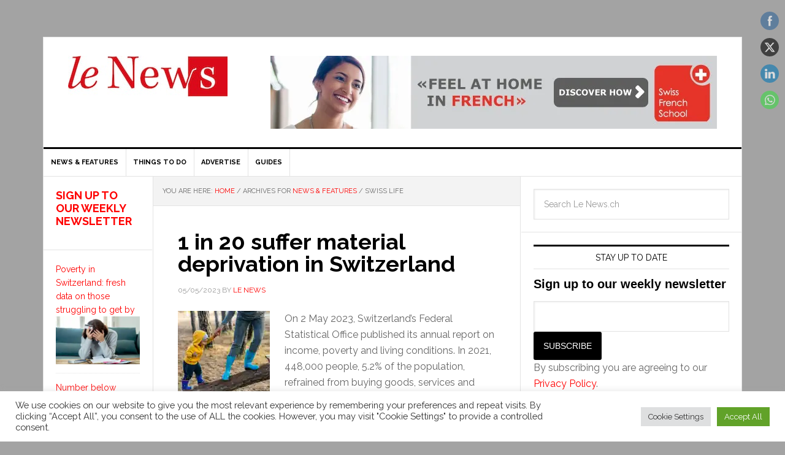

--- FILE ---
content_type: text/html; charset=UTF-8
request_url: https://lenews.ch/category/news-features/swiss-life-news-features/page/2/
body_size: 34574
content:
<!DOCTYPE html>
<html dir="ltr" lang="en-US">
<head>
<meta http-equiv="Content-Type" content="text/html charset=UTF-8" />
<meta name="viewport" content="width=device-width, initial-scale=1.0">
		<meta name="robots" content="noindex" />
		<meta name="viewport" content="width=device-width, initial-scale=1" />
<style id="jetpack-boost-critical-css">@media all{.cookielawinfo-column-1{width:25%}.cookielawinfo-column-3{width:15%}.cookielawinfo-column-4{width:50%}table.cookielawinfo-winter{font:85%"Lucida Grande","Lucida Sans Unicode","Trebuchet MS",sans-serif;padding:0;margin:10px 0 20px;border-collapse:collapse;color:#333;background:#f3f5f7}table.cookielawinfo-winter thead th{background:#3a4856;padding:15px 10px;color:#fff;text-align:left;font-weight:400}table.cookielawinfo-winter tbody{border-left:1px solid #eaecee;border-right:1px solid #eaecee}table.cookielawinfo-winter tbody{border-bottom:1px solid #eaecee}table.cookielawinfo-winter tbody td{padding:10px;background:url(https://lenews.ch/wp-content/plugins/cookie-law-info/legacy/images/td_back.gif) repeat-x;text-align:left}table.cookielawinfo-winter tbody tr{background:#f3f5f7}@media (max-width:800px){table.cookielawinfo-row-cat-table td,table.cookielawinfo-row-cat-table th{width:23%;font-size:12px;word-wrap:break-word}table.cookielawinfo-row-cat-table .cookielawinfo-column-4{width:45%}}.cookielawinfo-row-cat-table{width:99%;margin-left:5px}}@media all{article,aside,footer,header,main,nav,section{display:block}html{font-family:sans-serif;-ms-text-size-adjust:100%;-webkit-text-size-adjust:100%}body{margin:0}b{font-weight:700}pre{font-family:monospace,serif;font-size:1em}pre{white-space:pre-wrap}img{border:0}svg:not(:root){overflow:hidden}fieldset{border:1px solid silver;margin:0 2px;padding:.35em .625em .75em}button,input,textarea{font-family:inherit;font-size:100%;margin:0}button,input{line-height:normal}button{text-transform:none}button,input[type=submit]{-webkit-appearance:button}input[type=checkbox]{box-sizing:border-box;padding:0}input[type=search]{-webkit-appearance:textfield;-moz-box-sizing:content-box;-webkit-box-sizing:content-box;box-sizing:content-box}input[type=search]::-webkit-search-cancel-button{-webkit-appearance:none}textarea{overflow:auto;vertical-align:top}table{border-collapse:collapse;border-spacing:0}*,input[type=search]{-webkit-box-sizing:border-box;-moz-box-sizing:border-box;box-sizing:border-box}.entry-content:before,.entry:before,.nav-primary:before,.site-container:before,.site-header:before,.site-inner:before,.widget:before,.wrap:before{content:" ";display:table}.entry-content:after,.entry:after,.nav-primary:after,.site-container:after,.site-header:after,.site-inner:after,.widget:after,.wrap:after{clear:both;content:" ";display:table}body{background-color:#f6f5f2;color:#666;font-family:Raleway,sans-serif;font-size:16px;font-weight:400;line-height:1.625}a{color:red;text-decoration:none}a img{margin-bottom:-4px}p{margin:0 0 24px;padding:0}ul{margin:0;padding:0}h2,h3,h4,h5{color:#000;font-weight:700;line-height:1.2;margin:0 0 16px}h2{font-size:30px}h3{font-size:24px}h4{font-size:20px}h5{font-size:18px}img{max-width:100%}img{height:auto}input,textarea{background-color:#fff;border:1px solid #e3e3e3;box-shadow:1px 1px 3px #eee inset;color:#999;font-size:14px;padding:16px;width:100%}input[type=checkbox]{width:auto}.button,button,input[type=submit]{background-color:#000;border:none;border-radius:3px;box-shadow:none;color:#fff;font-size:14px;line-height:1;padding:16px;text-transform:uppercase;width:auto}.button{display:inline-block}input[type=search]::-webkit-search-cancel-button,input[type=search]::-webkit-search-results-button{display:none}table{border-collapse:collapse;border-spacing:0;line-height:2;margin-bottom:20px;width:100%}td,th{text-align:left}th{font-weight:700;text-transform:uppercase}td{padding:6px 0}.site-container{background-color:#fff;border:1px solid #e3e3e3;margin:60px auto;max-width:1140px}.site-inner{clear:both}.sidebar-content-sidebar .content-sidebar-wrap,.sidebar-sidebar-content .content-sidebar-wrap{width:960px}.sidebar-content-sidebar .content-sidebar-wrap,.sidebar-sidebar-content .content-sidebar-wrap{float:right}.content{float:right;width:778px}.content-sidebar .content{border-right:1px solid #e3e3e3;float:left}.sidebar-content-sidebar .content{border-left:1px solid #e3e3e3;border-right:1px solid #e3e3e3;float:left}.sidebar-sidebar-content .content{border-left:1px solid #e3e3e3}.sidebar-content-sidebar .content,.sidebar-sidebar-content .content{width:600px}.sidebar-primary{float:right;width:359px}.sidebar-sidebar-content .sidebar-primary{float:left}.sidebar-sidebar-content .sidebar-primary{border-left:1px solid #e3e3e3}.sidebar-secondary{float:left;font-size:14px;width:177px}.search-form{overflow:hidden}.search-form input[type=submit]{border:0;clip:rect(0,0,0,0);height:1px;margin:-1px;padding:0;position:absolute;width:1px}.alignleft{float:left;text-align:left}.alignright{float:right;text-align:right}img.alignleft{margin:0 24px 16px 0}.breadcrumb{background-color:#f3f3f3;border-bottom:1px solid #e3e3e3;font-size:11px;margin:0;padding:15px;text-transform:uppercase}.entry-title{font-size:36px;line-height:1}.entry-title a{color:#000}.widget-title{border-top:3px solid #000;border-bottom:1px solid #e3e3e3;color:#000;font-size:14px;font-weight:400;margin-bottom:12px;padding:10px;text-align:center;text-transform:uppercase}.widget{word-wrap:break-word}.simple-social-icons ul li:before{display:none}.site-header{background-color:#fff}.site-header .wrap{padding:30px 0}.title-area{float:left;padding-left:40px;width:300px}.site-title{font-weight:700;font-size:48px;font-weight:700;line-height:1;margin:0;text-transform:uppercase}.site-title a{color:#000}.site-description{color:#999;font-size:16px;font-weight:400;letter-spacing:2px;line-height:1;margin:10px 0 0;text-transform:uppercase}.header-image .site-description,.header-image .site-title a{display:block;text-indent:-9999px}.header-image .site-title a{background-position:top!important;float:left;min-height:90px;width:100%}.widget-area{word-wrap:break-word}.site-header .widget-area{float:right;padding-right:40px;text-align:right;width:800px}.genesis-nav-menu{clear:both;color:#000;font-size:11px;font-weight:700;line-height:.8;width:100%}.genesis-nav-menu .menu-item{display:inline-block;text-align:left;margin-right:-4px}.genesis-nav-menu a{border-right:1px solid #e3e3e3;color:#000;display:block;padding:18px 12px;position:relative}.genesis-nav-menu .current-menu-item>a{background-color:#000;color:#fff}.genesis-nav-menu>.menu-item>a{text-transform:uppercase}.genesis-nav-menu .sub-menu{border-top:1px solid #e3e3e3;left:-9999px;opacity:0;position:absolute;width:200px;z-index:99}.genesis-nav-menu .sub-menu a{background-color:#fff;border:1px solid #e3e3e3;border-top:none;padding:12px 24px;position:relative;width:200px}.nav-primary{border-bottom:1px solid #e3e3e3;border-top:3px solid #000}.entry{border-bottom:1px solid #e3e3e3;padding:40px}.entry-content p{margin-bottom:26px}.entry-meta{color:#999;font-size:12px;text-transform:uppercase}.entry-header .entry-meta{margin-bottom:24px}.entry-footer .entry-meta{border-top:1px dotted #e3e3e3;margin:0-40px;padding:32px 40px 8px}.entry-categories,.entry-tags{display:block}.sidebar li{border-bottom:1px dotted #e3e3e3;list-style-type:none;margin-bottom:12px;padding-bottom:12px;word-wrap:break-word}.sidebar li::before{font-size:12px;margin:0 10px}.sidebar ul>li:last-child{border-bottom:none;margin-bottom:0;padding-bottom:0}.sidebar .widget{background-color:#fff;border-bottom:1px solid #e3e3e3;padding:20px}@media only screen and (max-width:1188px){.site-container{max-width:960px}.sidebar-content-sidebar .content-sidebar-wrap,.sidebar-sidebar-content .content-sidebar-wrap{width:780px}.content{width:658px}.site-header .widget-area{width:620px}.sidebar-content-sidebar .content,.sidebar-sidebar-content .content{width:480px}.sidebar-primary{width:300px}.site-title{margin-top:0}}@media only screen and (max-width:1023px){.site-container{max-width:780px;width:96%}.content,.sidebar-content-sidebar .content,.sidebar-content-sidebar .content-sidebar-wrap,.sidebar-primary,.sidebar-secondary,.sidebar-sidebar-content .content,.sidebar-sidebar-content .content-sidebar-wrap,.site-header .widget-area,.site-inner,.title-area,.wrap{width:100%}.site-header .title-area,.site-header .widget-area{padding:0}.site-header .title-area{padding-bottom:16px}.site-header .wrap{padding:20px}.genesis-nav-menu li{float:none}.genesis-nav-menu,.site-description,.site-header .title-area,.site-header .widget-area,.site-title{text-align:center}.genesis-nav-menu a{border:none;padding:12px}.site-container{margin:16px auto}.content{border:none}.content-sidebar .content,.sidebar-sidebar-content .sidebar-primary{border:none}}@media only screen and (max-width:600px){.header-image .site-header .site-title a{background-size:contain!important}.entry-title{font-size:26px}}ul{box-sizing:border-box}.entry-content{counter-reset:footnotes}.screen-reader-text{border:0;clip-path:inset(50%);height:1px;margin:-1px;overflow:hidden;padding:0;position:absolute;width:1px;word-wrap:normal!important}#cookie-law-info-bar{font-size:15px;margin:0 auto;padding:12px 10px;position:absolute;text-align:center;box-sizing:border-box;width:100%;z-index:9999;display:none;left:0;font-weight:300;box-shadow:0-1px 10px 0 rgb(172 171 171/.3)}#cookie-law-info-bar span{vertical-align:middle}.cli-plugin-button{display:inline-block;padding:9px 12px;color:#fff;text-decoration:none;position:relative;margin-left:5px;text-decoration:none}.cli-plugin-button,.medium.cli-plugin-button{font-size:13px;font-weight:400;line-height:1}.cli-plugin-button{margin-top:5px}.cli-bar-popup{-moz-background-clip:padding;-webkit-background-clip:padding;background-clip:padding-box;-webkit-border-radius:30px;-moz-border-radius:30px;border-radius:30px;padding:20px}.cli-container-fluid{padding-right:15px;padding-left:15px;margin-right:auto;margin-left:auto}.cli-row{display:-ms-flexbox;display:flex;-ms-flex-wrap:wrap;flex-wrap:wrap;margin-right:-15px;margin-left:-15px}.cli-align-items-stretch{-ms-flex-align:stretch!important;align-items:stretch!important}.cli-px-0{padding-left:0;padding-right:0}.cli-btn{font-size:14px;display:inline-block;font-weight:400;text-align:center;white-space:nowrap;vertical-align:middle;border:1px solid #fff0;padding:.5rem 1.25rem;line-height:1;border-radius:.25rem}.cli-modal-backdrop{position:fixed;top:0;right:0;bottom:0;left:0;z-index:1040;background-color:#000;display:none}.cli-modal-backdrop.cli-fade{opacity:0}.cli-modal a{text-decoration:none}.cli-modal .cli-modal-dialog{position:relative;width:auto;margin:.5rem;font-family:-apple-system,BlinkMacSystemFont,"Segoe UI",Roboto,"Helvetica Neue",Arial,sans-serif,"Apple Color Emoji","Segoe UI Emoji","Segoe UI Symbol";font-size:1rem;font-weight:400;line-height:1.5;color:#212529;text-align:left;display:-ms-flexbox;display:flex;-ms-flex-align:center;align-items:center;min-height:calc(100% - (.5rem*2))}@media (min-width:576px){.cli-modal .cli-modal-dialog{max-width:500px;margin:1.75rem auto;min-height:calc(100% - (1.75rem*2))}}@media (min-width:992px){.cli-modal .cli-modal-dialog{max-width:900px}}.cli-modal-content{position:relative;display:-ms-flexbox;display:flex;-ms-flex-direction:column;flex-direction:column;width:100%;background-color:#fff;background-clip:padding-box;border-radius:.3rem;outline:0}.cli-modal .cli-modal-close{position:absolute;right:10px;top:10px;z-index:1;padding:0;background-color:transparent!important;border:0;-webkit-appearance:none;font-size:1.5rem;font-weight:700;line-height:1;color:#000;text-shadow:0 1px 0#fff}.cli-switch{display:inline-block;position:relative;min-height:1px;padding-left:70px;font-size:14px}.cli-switch input[type=checkbox]{display:none}.cli-switch .cli-slider{background-color:#e3e1e8;height:24px;width:50px;bottom:0;left:0;position:absolute;right:0;top:0}.cli-switch .cli-slider:before{background-color:#fff;bottom:2px;content:"";height:20px;left:2px;position:absolute;width:20px}.cli-switch input:checked+.cli-slider{background-color:#00acad}.cli-switch input:checked+.cli-slider:before{transform:translateX(26px)}.cli-switch .cli-slider{border-radius:34px}.cli-switch .cli-slider:before{border-radius:50%}.cli-tab-content{background:#fff}.cli-tab-content{width:100%;padding:30px}@media (max-width:767px){.cli-tab-content{padding:30px 10px}}.cli-container-fluid{padding-right:15px;padding-left:15px;margin-right:auto;margin-left:auto}.cli-row{display:-ms-flexbox;display:flex;-ms-flex-wrap:wrap;flex-wrap:wrap;margin-right:-15px;margin-left:-15px}.cli-align-items-stretch{-ms-flex-align:stretch!important;align-items:stretch!important}.cli-px-0{padding-left:0;padding-right:0}.cli-btn{font-size:14px;display:inline-block;font-weight:400;text-align:center;white-space:nowrap;vertical-align:middle;border:1px solid #fff0;padding:.5rem 1.25rem;line-height:1;border-radius:.25rem}.cli-modal-backdrop{position:fixed;top:0;right:0;bottom:0;left:0;z-index:1040;background-color:#000;-webkit-transform:scale(0);transform:scale(0)}.cli-modal-backdrop.cli-fade{opacity:0}.cli-modal{position:fixed;top:0;right:0;bottom:0;left:0;z-index:99999;transform:scale(0);overflow:hidden;outline:0;display:none}.cli-modal a{text-decoration:none}.cli-modal .cli-modal-dialog{position:relative;width:auto;margin:.5rem;font-family:inherit;font-size:1rem;font-weight:400;line-height:1.5;color:#212529;text-align:left;display:-ms-flexbox;display:flex;-ms-flex-align:center;align-items:center;min-height:calc(100% - (.5rem*2))}@media (min-width:576px){.cli-modal .cli-modal-dialog{max-width:500px;margin:1.75rem auto;min-height:calc(100% - (1.75rem*2))}}.cli-modal-content{position:relative;display:-ms-flexbox;display:flex;-ms-flex-direction:column;flex-direction:column;width:100%;background-color:#fff;background-clip:padding-box;border-radius:.2rem;box-sizing:border-box;outline:0}.cli-switch{display:inline-block;position:relative;min-height:1px;padding-left:38px;font-size:14px}.cli-switch input[type=checkbox]{display:none}.cli-switch .cli-slider{background-color:#e3e1e8;height:20px;width:38px;bottom:0;left:0;position:absolute;right:0;top:0}.cli-switch .cli-slider:before{background-color:#fff;bottom:2px;content:"";height:15px;left:3px;position:absolute;width:15px}.cli-switch input:checked+.cli-slider{background-color:#61a229}.cli-switch input:checked+.cli-slider:before{transform:translateX(18px)}.cli-switch .cli-slider{border-radius:34px;font-size:0}.cli-switch .cli-slider:before{border-radius:50%}.cli-tab-content{background:#fff}.cli-tab-content{width:100%;padding:5px 30px 5px 5px;box-sizing:border-box}@media (max-width:767px){.cli-tab-content{padding:30px 10px}}.cli-tab-footer .cli-btn{background-color:#00acad;padding:10px 15px;text-decoration:none}.cli-tab-footer .wt-cli-privacy-accept-btn{background-color:#61a229;color:#fff;border-radius:0}.cli-tab-footer{width:100%;text-align:right;padding:20px 0}.cli-col-12{width:100%}.cli-tab-header{display:flex;justify-content:space-between}.cli-tab-header a:before{width:10px;height:2px;left:0;top:calc(50% - 1px)}.cli-tab-header a:after{width:2px;height:10px;left:4px;top:calc(50% - 5px);-webkit-transform:none;transform:none}.cli-tab-header a:before{width:7px;height:7px;border-right:1px solid #4a6e78;border-bottom:1px solid #4a6e78;content:" ";transform:rotate(-45deg);margin-right:10px}.cli-tab-header a.cli-nav-link{position:relative;display:flex;align-items:center;font-size:14px;color:#000;text-transform:capitalize}.cli-tab-header{border-radius:5px;padding:12px 15px;background-color:#f2f2f2}.cli-modal .cli-modal-close{position:absolute;right:0;top:0;z-index:1;-webkit-appearance:none;width:40px;height:40px;padding:0;border-radius:50%;padding:10px;background:#fff0;border:none;min-width:40px}.cli-tab-container h4{font-family:inherit;font-size:16px;margin-bottom:15px;margin:10px 0}#cliSettingsPopup .cli-tab-section-container{padding-top:12px}.cli-privacy-content-text{font-size:14px;line-height:1.4;margin-top:0;padding:0;color:#000}.cli-tab-content{display:none}.cli-tab-section .cli-tab-content{padding:10px 20px 5px 20px}.cli-tab-section{margin-top:5px}@media (min-width:992px){.cli-modal .cli-modal-dialog{max-width:645px}}.cli-switch .cli-slider:after{content:attr(data-cli-disable);position:absolute;right:50px;color:#000;font-size:12px;text-align:right;min-width:80px}.cli-switch input:checked+.cli-slider:after{content:attr(data-cli-enable)}.cli-privacy-overview:not(.cli-collapsed) .cli-privacy-content{max-height:60px;overflow:hidden}a.cli-privacy-readmore{font-size:12px;margin-top:12px;display:inline-block;padding-bottom:0;color:#000;text-decoration:underline}.cli-modal-footer{position:relative}a.cli-privacy-readmore:before{content:attr(data-readmore-text)}.cli-modal-close svg{fill:#000}span.cli-necessary-caption{color:#000;font-size:12px}.cli-tab-container .cli-row{max-height:500px;overflow-y:auto}.cli-tab-section .cookielawinfo-row-cat-table td,.cli-tab-section .cookielawinfo-row-cat-table th{font-size:12px}.wt-cli-sr-only{display:none;font-size:16px}.cli-bar-container{float:none;margin:0 auto;display:-webkit-box;display:-moz-box;display:-ms-flexbox;display:-webkit-flex;display:flex;justify-content:space-between;-webkit-box-align:center;-moz-box-align:center;-ms-flex-align:center;-webkit-align-items:center;align-items:center}.cli-bar-btn_container{margin-left:20px;display:-webkit-box;display:-moz-box;display:-ms-flexbox;display:-webkit-flex;display:flex;-webkit-box-align:center;-moz-box-align:center;-ms-flex-align:center;-webkit-align-items:center;align-items:center;flex-wrap:nowrap}.cli-bar-btn_container a{white-space:nowrap}.cli-style-v2{font-size:11pt;line-height:18px;font-weight:400}.cli-style-v2 .cli-bar-message{width:70%;text-align:left}.cli-style-v2 .cli-bar-btn_container .cli_action_button,.cli-style-v2 .cli-bar-btn_container .cli_settings_button{margin-left:5px}.cli-style-v2 .cli-bar-btn_container .cli-plugin-button{margin-top:5px;margin-bottom:5px}.wt-cli-necessary-checkbox{display:none!important}@media (max-width:985px){.cli-style-v2 .cli-bar-message{width:100%}.cli-style-v2.cli-bar-container{justify-content:left;flex-wrap:wrap}.cli-style-v2 .cli-bar-btn_container{margin-left:0;margin-top:10px}}.wt-cli-privacy-overview-actions{padding-bottom:0}@media only screen and (max-width:479px) and (min-width:320px){.cli-style-v2 .cli-bar-btn_container{flex-wrap:wrap}}.wt-cli-cookie-description{font-size:14px;line-height:1.4;margin-top:0;padding:0;color:#000}body{margin:0;padding:0}.clear{clear:both}.norm_row{float:left;min-width:25px}.norm_row a{border:none;display:inline-block;position:relative;float:left}.sfsi_tool_tip_2 a{min-height:0!important}.sfsi_wicons{display:inline-block;color:#000}.sfsi_tool_tip_2 .sfsi_inside div{min-height:0}.sfsi_tool_tip_2 .sfsi_inside>div{height:23px!important}.sfsi_tool_tip_2{background:#fff;border:1px solid #e7e7e7;box-shadow:#e7e7e7 0 0 2px 1px;display:block;float:left;margin:0 0 0-52px;padding:5px 14px 5px 14px;position:absolute;z-index:10000;border-bottom:#e5e5e5 solid 4px;width:100px}.sfsi_tool_tip_2{display:inline-table}.inerCnt,.inerCnt>a,.widget-area .widget a{outline:0}.sfsi_tool_tip_2 .bot_arow{background:url(https://lenews.ch/wp-content/plugins/ultimate-social-media-icons/images/bot_tip_icn.png) no-repeat;position:absolute;bottom:-21px;left:50%;width:15px;height:21px;margin-left:-5px}.sfsiTlleft{bottom:100%;left:50%;margin-left:-66px;margin-bottom:2px}.inerCnt{position:relative;z-index:inherit!important;float:left;width:100%;float:left}.sfsi_wicons{margin-bottom:30px;position:relative;padding-top:5px}.fb_tool_bdr{width:68px;height:auto}.fb_tool_bdr .sfsi_inside{text-align:center;width:100%;float:left;overflow:hidden;margin-left:2px}.fb_tool_bdr .sfsi_inside .icon3{margin:2px 0 2px 0;height:auto;display:inline-block;float:none}.linkedin_tool_bdr,.twt_tool_bdr{bottom:100%;left:50%;margin-bottom:-12px}.fb_tool_bdr,.linkedin_tool_bdr,.twt_tool_bdr{bottom:100%;left:50%;margin-bottom:8px}.twt_tool_bdr .sfsi_inside{text-align:center;width:100%;float:left}.twt_tool_bdr .sfsi_inside .icon2{margin:3px 0 2px 0!important;display:inline-block;float:none;height:auto}.linkedin_tool_bdr{width:66px}.linkedin_tool_bdr .sfsi_inside{text-align:center;float:left;width:100%}.linkedin_tool_bdr .sfsi_inside .icon2{margin:2px 19px 2px 0;display:inline-block;float:none;width:100%}.twt_tool_bdr{width:62px;height:auto}@media (max-width:767px){.sfsi_wicons{padding-top:0}}.sfcm.sfsi_wicon{padding:0;width:100%;border:medium none}.sfcm.sfsi_wicon{margin:-1px;padding:0}@media (min-width:320px) and (max-width:480px){.sfsi_tool_tip_2{padding:5px 14px 0}.sfsi_inside:last-child{margin-bottom:18px;clear:both}}@media (max-width:320px){.sfsi_tool_tip_2{padding:5px 14px 0}.sfsi_inside:last-child{margin-bottom:18px;clear:both}}.sfsi_wicons .sfsi_inside a,.sfsi_wicons a.sficn{box-shadow:none;border:none}.sfsi_wicons a{box-shadow:none!important}.linkedin_tool_bdr{line-height:0!important}.twt_tool_bdr{line-height:0!important}div#sfsiid_facebook{line-height:0!important}.sfsi_tool_tip_2 .sfsi_inside div:first-child{margin-top:0!important}.sfsi_tool_tip_2 .sfsi_inside div:last-child{margin-bottom:0!important}#sfsiid_facebook.sfsi_tool_tip_2 .sfsi_inside .icon3{width:68px;margin-top:0!important}.sfsi_tool_tip_2 .sfsi_inside{margin-left:0;display:flex;flex-direction:column;align-items:center}.sfsi_tool_tip_2{border:0;box-shadow:#86868654 0 0 25px 1px;border-radius:6px;padding:8px 12px 8px 12px;width:140px;transform:translateX(-50%);margin:0;bottom:calc(100% + 8px)}.sfsi_tool_tip_2::after{content:"";position:absolute;top:100%;left:0;width:100%;height:15px}.sfsi_tool_tip_2 .bot_arow{position:absolute;width:0;height:0;border-style:solid;border-width:5px 5px 0;border-color:#fff #fff0 #fff0;bottom:-5px;background:0 0}.linkedin_tool_bdr .sfsi_inside .icon2{margin-right:0!important}.linkedin_tool_bdr .sfsi_inside .icon2{width:auto}.sfsi_actvite_theme_flat .inerCnt .sfcm.sfsi_wicon{padding:0;border:medium none!important;width:55%!important;height:auto;position:absolute;top:50%;left:50%;transform:translate(-50%,-50%);margin:0}.sfsi_actvite_theme_flat .inerCnt .sficn{display:flex;border-radius:50%;align-items:center;justify-content:center;height:100%}#sfsi_floater .sfsi_tool_tip_2{display:none}body,html{min-height:100%!important;height:auto!important}.spu-box,.spu-box *{box-sizing:border-box}.spu-bg{position:fixed;width:100%;height:100%;top:0;left:0;display:none;z-index:99999}.spu-box:after,.spu-box:before{content:"";display:table}.spu-box:after{clear:both}.spu-box{zoom:1}.spu-box{position:fixed;z-index:999999;margin:10px;max-width:100%}.spu-box.spu-bottom-right{bottom:0;right:0;top:auto;left:auto}.spu-content>:first-child{margin-top:0;padding-top:0}.spu-content>:last-child{margin-bottom:0;padding-bottom:0}.spu-close{position:absolute;padding:0;background:#fff0;border:0;-webkit-appearance:none;line-height:1}.spu-close.top_right{right:8px;top:5px}@font-face{font-family:spufont;font-weight:400;font-style:normal}[class*=" spu-icon-"]{font-family:spufont;speak:none;font-style:normal;font-weight:400;font-variant:normal;text-transform:none;line-height:1;-webkit-font-smoothing:antialiased;-moz-osx-font-smoothing:grayscale}.spu-icon-close:before{content:""}@media only screen and (max-width:620px){.spu-box{margin:0}}.simple-social-icons svg[class^=social-]{display:inline-block;width:1em;height:1em;stroke-width:0;stroke:currentColor;fill:currentColor}.simple-social-icons{overflow:hidden}.simple-social-icons ul{margin:0;padding:0}.simple-social-icons ul li{background:0 0!important;border:none!important;float:left;list-style-type:none!important;margin:0 6px 12px!important;padding:0!important}.simple-social-icons ul li a{border:none!important;-moz-box-sizing:content-box;-webkit-box-sizing:content-box;box-sizing:content-box;display:inline-block;font-style:normal!important;font-variant:normal!important;font-weight:400!important;height:1em;line-height:1em;text-align:center;text-decoration:none!important;text-transform:none!important;width:1em}}@media all{.swiper{display:block;list-style:none;margin-left:auto;margin-right:auto;overflow:hidden;padding:0;position:relative;z-index:1}.swiper-wrapper{box-sizing:initial;display:flex;height:100%;position:relative;width:100%;z-index:1}.swiper-wrapper{transform:translateZ(0)}.swiper-button-next,.swiper-button-prev{align-items:center;color:#007aff;display:flex;height:44px;justify-content:center;margin-top:-22px;position:absolute;top:50%;width:27px;z-index:10}.swiper-button-next svg,.swiper-button-prev svg{height:100%;-o-object-fit:contain;object-fit:contain;transform-origin:center;width:100%}.swiper-button-prev{left:10px;right:auto}.swiper-button-next:after,.swiper-button-prev:after{font-family:swiper-icons;font-size:44px;font-variant:normal;letter-spacing:0;line-height:1;text-transform:none!important}.swiper-button-prev:after{content:"prev"}.swiper-button-next{left:auto;right:10px}.swiper-button-next:after{content:"next"}.swiper-pagination{position:absolute;text-align:center;transform:translateZ(0);z-index:10}:root{--jp-carousel-primary-color:#fff;--jp-carousel-primary-subtle-color:#999;--jp-carousel-bg-color:#000;--jp-carousel-bg-faded-color:#222;--jp-carousel-border-color:#3a3a3a}.jp-carousel-overlay .swiper-button-next,.jp-carousel-overlay .swiper-button-prev{background-image:none}.jp-carousel-wrap *{line-height:inherit}.jp-carousel-wrap.swiper{height:auto;width:100vw}.jp-carousel-overlay .swiper-button-next,.jp-carousel-overlay .swiper-button-prev{opacity:.5;height:initial;width:initial;padding:20px 40px;background-image:none}.jp-carousel-overlay .swiper-button-next::after,.jp-carousel-overlay .swiper-button-prev::after{content:none}.jp-carousel-overlay .swiper-button-next svg,.jp-carousel-overlay .swiper-button-prev svg{height:30px;width:28px;background:var(--jp-carousel-bg-color);border-radius:4px}.jp-carousel-overlay{font-family:"Helvetica Neue",sans-serif!important;z-index:2147483647;overflow-x:hidden;overflow-y:auto;direction:ltr;position:fixed;top:0;right:0;bottom:0;left:0;background:var(--jp-carousel-bg-color)}.jp-carousel-overlay *{box-sizing:border-box}.jp-carousel-overlay h2::before,.jp-carousel-overlay h3::before{content:none;display:none}.jp-carousel-overlay .swiper .swiper-button-prev{left:0;right:auto}.jp-carousel-overlay .swiper .swiper-button-next{right:0;left:auto}.jp-carousel-container{display:grid;grid-template-rows:1fr 64px;height:100%}.jp-carousel-info{display:flex;flex-direction:column;text-align:left!important;-webkit-font-smoothing:subpixel-antialiased!important;z-index:100;background-color:var(--jp-carousel-bg-color);opacity:1}.jp-carousel-info-footer{position:relative;background-color:var(--jp-carousel-bg-color);height:64px;display:flex;align-items:center;justify-content:space-between;width:100vw}.jp-carousel-info-extra{display:none;background-color:var(--jp-carousel-bg-color);padding:35px;width:100vw;border-top:1px solid var(--jp-carousel-bg-faded-color)}.jp-carousel-title-and-caption{margin-bottom:15px}.jp-carousel-photo-info{left:0!important;width:100%!important}.jp-carousel-comments-wrapper{padding:0;width:100%!important;display:none}.jp-carousel-close-hint{letter-spacing:0!important;position:fixed;top:20px;right:30px;padding:10px;text-align:right;width:45px;height:45px;z-index:15;color:var(--jp-carousel-primary-color)}.jp-carousel-close-hint svg{padding:3px 2px;background:var(--jp-carousel-bg-color);border-radius:4px}.jp-carousel-pagination-container{flex:1;margin:0 15px 0 35px}.jp-carousel-pagination,.jp-swiper-pagination{color:var(--jp-carousel-primary-color);font-size:15px;font-weight:400;white-space:nowrap;display:none;position:static!important}.jp-carousel-pagination-container .swiper-pagination{text-align:left;line-height:8px}.jp-carousel-pagination{padding-left:5px}.jp-carousel-info-footer .jp-carousel-photo-title-container{flex:4;justify-content:center;overflow:hidden;margin:0}.jp-carousel-photo-caption,.jp-carousel-photo-title{background:0 0!important;border:none!important;display:inline-block;font:400 20px/1.3em"Helvetica Neue",sans-serif;line-height:normal;letter-spacing:0!important;margin:0 0 10px 0;padding:0;overflow:hidden;text-shadow:none!important;text-transform:none!important;color:var(--jp-carousel-primary-color)}.jp-carousel-info-footer .jp-carousel-photo-caption{text-align:center;font-size:15px;white-space:nowrap;color:var(--jp-carousel-primary-subtle-color);margin:0;text-overflow:ellipsis}.jp-carousel-photo-title{font-size:32px;margin-bottom:2px}.jp-carousel-photo-description{color:var(--jp-carousel-primary-subtle-color);font-size:16px;margin:25px 0;width:100%;overflow:hidden;overflow-wrap:break-word}.jp-carousel-caption{font-size:14px;font-weight:400;margin:0}.jp-carousel-image-meta{color:var(--jp-carousel-primary-color);font:12px/1.4"Helvetica Neue",sans-serif!important;width:100%;display:none}.jp-carousel-image-meta ul{margin:0!important;padding:0!important;list-style:none!important}a.jp-carousel-image-download{display:inline-block;clear:both;color:var(--jp-carousel-primary-subtle-color);line-height:1;font-weight:400;font-size:14px;text-decoration:none}a.jp-carousel-image-download svg{display:inline-block;vertical-align:middle;margin:0 3px;padding-bottom:2px}.jp-carousel-comments{font:15px/1.7"Helvetica Neue",sans-serif!important;font-weight:400;background:none #fff0;width:100%;bottom:10px;margin-top:20px}#jp-carousel-comment-form{margin:0 0 10px!important;width:100%}textarea#jp-carousel-comment-form-comment-field{background:var(--jp-carousel-bg-faded-color);border:1px solid var(--jp-carousel-border-color);color:var(--jp-carousel-primary-subtle-color);font:16px/1.4"Helvetica Neue",sans-serif!important;width:100%;padding:10px 10px 5px;margin:0;float:none;height:147px;box-shadow:inset 2px 2px 2px rgb(0 0 0/.1);border-radius:3px;overflow:hidden;box-sizing:border-box}textarea#jp-carousel-comment-form-comment-field::-webkit-input-placeholder{color:#555}#jp-carousel-loading-overlay{display:none;position:fixed;top:0;bottom:0;left:0;right:0}#jp-carousel-loading-wrapper{display:flex;align-items:center;justify-content:center;height:100vh;width:100vw}#jp-carousel-library-loading,#jp-carousel-library-loading::after{border-radius:50%;width:40px;height:40px}#jp-carousel-library-loading{float:left;margin:22px 0 0 10px;font-size:10px;position:relative;text-indent:-9999em;border-top:8px solid rgb(255 255 255/.2);border-right:8px solid rgb(255 255 255/.2);border-bottom:8px solid rgb(255 255 255/.2);border-left:8px solid var(--jp-carousel-primary-color);transform:translateZ(0)}#jp-carousel-comment-form-spinner,#jp-carousel-comment-form-spinner::after{border-radius:50%;width:20px;height:20px}#jp-carousel-comment-form-spinner{display:none;float:left;font-size:10px;position:absolute;text-indent:-9999em;border-top:4px solid rgb(255 255 255/.2);border-right:4px solid rgb(255 255 255/.2);border-bottom:4px solid rgb(255 255 255/.2);border-left:4px solid var(--jp-carousel-primary-color);transform:translateZ(0);margin:0 auto;top:calc(50% - 15px);left:0;bottom:0;right:0}.jp-carousel-info-content-wrapper{max-width:800px;margin:auto}#jp-carousel-comment-form-submit-and-info-wrapper{display:none;overflow:hidden;width:100%}#jp-carousel-comment-form-commenting-as input{background:var(--jp-carousel-bg-color);border:1px solid var(--jp-carousel-border-color);color:var(--jp-carousel-primary-subtle-color);font:16px/1.4"Helvetica Neue",sans-serif!important;padding:10px;float:left;box-shadow:inset 2px 2px 2px rgb(0 0 0/.2);border-radius:2px;width:285px}#jp-carousel-comment-form-commenting-as fieldset{float:left;border:none;margin:20px 0 0 0;padding:0;clear:both}#jp-carousel-comment-form-commenting-as label{font:400 13px/1.7"Helvetica Neue",sans-serif!important;margin:0 20px 3px 0;float:left;width:100px}#jp-carousel-comment-form-button-submit{margin-top:20px;margin-left:auto;display:block;border:solid 1px var(--jp-carousel-primary-color);background:var(--jp-carousel-bg-color);border-radius:3px;padding:8px 16px;font-size:14px;color:var(--jp-carousel-primary-color)}#jp-carousel-comment-form-container{margin-bottom:15px;width:100%;margin-top:20px;color:var(--jp-carousel-primary-subtle-color);position:relative;overflow:hidden}#jp-carousel-comment-post-results{display:none;overflow:auto;width:100%}#jp-carousel-comments-loading{font:400 15px/1.7"Helvetica Neue",sans-serif!important;display:none;color:var(--jp-carousel-primary-subtle-color);text-align:left;margin-bottom:20px;width:100%;bottom:10px;margin-top:20px}.jp-carousel-photo-icons-container{flex:1;display:block;text-align:right;margin:0 20px 0 30px;white-space:nowrap}.jp-carousel-icon-btn{padding:16px;text-decoration:none;border:none;background:0 0;display:inline-block;height:64px}.jp-carousel-icon{border:none;display:inline-block;line-height:0;font-weight:400;font-style:normal;border-radius:4px;width:31px;padding:4px 3px 3px}.jp-carousel-icon svg{display:inline-block}.jp-carousel-overlay rect{fill:var(--jp-carousel-primary-color)}.jp-carousel-icon .jp-carousel-has-comments-indicator{display:none;font-size:12px;vertical-align:top;margin-left:-16px;line-height:1;padding:2px 4px;border-radius:4px;background:var(--jp-carousel-primary-color);color:var(--jp-carousel-bg-color);font-weight:400;font-family:"Helvetica Neue",sans-serif!important;position:relative}@media only screen and (max-width:760px){.jp-carousel-overlay .swiper .swiper-button-next,.jp-carousel-overlay .swiper .swiper-button-prev{display:none!important}.jp-carousel-image-meta{float:none!important;width:100%!important;box-sizing:border-box;margin-left:0}.jp-carousel-close-hint{font-size:26px!important;position:fixed!important;top:10px;right:10px}.jp-carousel-wrap{background-color:var(--jp-carousel-bg-color)}.jp-carousel-caption{overflow:visible!important}.jp-carousel-info-footer .jp-carousel-photo-title-container{display:none}.jp-carousel-photo-icons-container{margin:0 10px 0 0;white-space:nowrap}.jp-carousel-icon-btn{padding-left:20px}.jp-carousel-pagination{padding-left:5px}.jp-carousel-pagination-container{margin-left:25px}#jp-carousel-comment-form-commenting-as fieldset,#jp-carousel-comment-form-commenting-as input{width:100%;float:none}}.cookielawinfo-column-1{width:25%}.cookielawinfo-column-3{width:15%}.cookielawinfo-column-4{width:50%}table.cookielawinfo-winter{font:85%"Lucida Grande","Lucida Sans Unicode","Trebuchet MS",sans-serif;padding:0;margin:10px 0 20px;border-collapse:collapse;color:#333;background:#f3f5f7}table.cookielawinfo-winter thead th{background:#3a4856;padding:15px 10px;color:#fff;text-align:left;font-weight:400}table.cookielawinfo-winter tbody{border-left:1px solid #eaecee;border-right:1px solid #eaecee}table.cookielawinfo-winter tbody{border-bottom:1px solid #eaecee}table.cookielawinfo-winter tbody td{padding:10px;background:url(https://lenews.ch/wp-content/plugins/cookie-law-info/legacy/images/td_back.gif) repeat-x;text-align:left}table.cookielawinfo-winter tbody tr{background:#f3f5f7}@media (max-width:800px){table.cookielawinfo-row-cat-table td,table.cookielawinfo-row-cat-table th{width:23%;font-size:12px;word-wrap:break-word}table.cookielawinfo-row-cat-table .cookielawinfo-column-4{width:45%}}.cookielawinfo-row-cat-table{width:99%;margin-left:5px}}</style><title>Swiss life – Page 2</title>
<meta name='robots' content='max-image-preview:large' />

		<style type="text/css">
			.carousel-caption { width: 100%; }
			.carousel-caption { bottom: 0; }
			.carousel-caption { left: 0; }
			.carousel { max-width: 740px; max-height: 400px; }
		</style><link rel='dns-prefetch' href='//www.googletagmanager.com' />
<link rel='dns-prefetch' href='//stats.wp.com' />
<link rel='dns-prefetch' href='//fonts.googleapis.com' />
<link rel='dns-prefetch' href='//v0.wordpress.com' />
<link rel='preconnect' href='//i0.wp.com' />
<link rel="alternate" type="application/rss+xml" title="Le News &raquo; Feed" href="https://lenews.ch/feed/" />
<link rel="alternate" type="application/rss+xml" title="Le News &raquo; Comments Feed" href="https://lenews.ch/comments/feed/" />
<link rel="alternate" type="application/rss+xml" title="Le News &raquo; Swiss life Category Feed" href="https://lenews.ch/category/news-features/swiss-life-news-features/feed/" />
<link rel="canonical" href="https://lenews.ch/category/news-features/swiss-life-news-features/page/2/" />
		<!-- This site uses the Google Analytics by MonsterInsights plugin v9.11.1 - Using Analytics tracking - https://www.monsterinsights.com/ -->
							
			
							<!-- / Google Analytics by MonsterInsights -->
		<noscript><link rel='stylesheet' id='all-css-c6ae6a4cbc764c0fb52928a3b49ba82b' href='https://lenews.ch/wp-content/boost-cache/static/389f05c58e.min.css' type='text/css' media='all' /></noscript><link data-media="all" onload="this.media=this.dataset.media; delete this.dataset.media; this.removeAttribute( &apos;onload&apos; );" rel='stylesheet' id='all-css-c6ae6a4cbc764c0fb52928a3b49ba82b' href='https://lenews.ch/wp-content/boost-cache/static/389f05c58e.min.css' type='text/css' media="not all" />
<style id='wp-img-auto-sizes-contain-inline-css'>
img:is([sizes=auto i],[sizes^="auto," i]){contain-intrinsic-size:3000px 1500px}
/*# sourceURL=wp-img-auto-sizes-contain-inline-css */
</style>
<style id='wp-emoji-styles-inline-css'>

	img.wp-smiley, img.emoji {
		display: inline !important;
		border: none !important;
		box-shadow: none !important;
		height: 1em !important;
		width: 1em !important;
		margin: 0 0.07em !important;
		vertical-align: -0.1em !important;
		background: none !important;
		padding: 0 !important;
	}
/*# sourceURL=wp-emoji-styles-inline-css */
</style>
<style id='wp-block-library-inline-css'>
:root{--wp-block-synced-color:#7a00df;--wp-block-synced-color--rgb:122,0,223;--wp-bound-block-color:var(--wp-block-synced-color);--wp-editor-canvas-background:#ddd;--wp-admin-theme-color:#007cba;--wp-admin-theme-color--rgb:0,124,186;--wp-admin-theme-color-darker-10:#006ba1;--wp-admin-theme-color-darker-10--rgb:0,107,160.5;--wp-admin-theme-color-darker-20:#005a87;--wp-admin-theme-color-darker-20--rgb:0,90,135;--wp-admin-border-width-focus:2px}@media (min-resolution:192dpi){:root{--wp-admin-border-width-focus:1.5px}}.wp-element-button{cursor:pointer}:root .has-very-light-gray-background-color{background-color:#eee}:root .has-very-dark-gray-background-color{background-color:#313131}:root .has-very-light-gray-color{color:#eee}:root .has-very-dark-gray-color{color:#313131}:root .has-vivid-green-cyan-to-vivid-cyan-blue-gradient-background{background:linear-gradient(135deg,#00d084,#0693e3)}:root .has-purple-crush-gradient-background{background:linear-gradient(135deg,#34e2e4,#4721fb 50%,#ab1dfe)}:root .has-hazy-dawn-gradient-background{background:linear-gradient(135deg,#faaca8,#dad0ec)}:root .has-subdued-olive-gradient-background{background:linear-gradient(135deg,#fafae1,#67a671)}:root .has-atomic-cream-gradient-background{background:linear-gradient(135deg,#fdd79a,#004a59)}:root .has-nightshade-gradient-background{background:linear-gradient(135deg,#330968,#31cdcf)}:root .has-midnight-gradient-background{background:linear-gradient(135deg,#020381,#2874fc)}:root{--wp--preset--font-size--normal:16px;--wp--preset--font-size--huge:42px}.has-regular-font-size{font-size:1em}.has-larger-font-size{font-size:2.625em}.has-normal-font-size{font-size:var(--wp--preset--font-size--normal)}.has-huge-font-size{font-size:var(--wp--preset--font-size--huge)}.has-text-align-center{text-align:center}.has-text-align-left{text-align:left}.has-text-align-right{text-align:right}.has-fit-text{white-space:nowrap!important}#end-resizable-editor-section{display:none}.aligncenter{clear:both}.items-justified-left{justify-content:flex-start}.items-justified-center{justify-content:center}.items-justified-right{justify-content:flex-end}.items-justified-space-between{justify-content:space-between}.screen-reader-text{border:0;clip-path:inset(50%);height:1px;margin:-1px;overflow:hidden;padding:0;position:absolute;width:1px;word-wrap:normal!important}.screen-reader-text:focus{background-color:#ddd;clip-path:none;color:#444;display:block;font-size:1em;height:auto;left:5px;line-height:normal;padding:15px 23px 14px;text-decoration:none;top:5px;width:auto;z-index:100000}html :where(.has-border-color){border-style:solid}html :where([style*=border-top-color]){border-top-style:solid}html :where([style*=border-right-color]){border-right-style:solid}html :where([style*=border-bottom-color]){border-bottom-style:solid}html :where([style*=border-left-color]){border-left-style:solid}html :where([style*=border-width]){border-style:solid}html :where([style*=border-top-width]){border-top-style:solid}html :where([style*=border-right-width]){border-right-style:solid}html :where([style*=border-bottom-width]){border-bottom-style:solid}html :where([style*=border-left-width]){border-left-style:solid}html :where(img[class*=wp-image-]){height:auto;max-width:100%}:where(figure){margin:0 0 1em}html :where(.is-position-sticky){--wp-admin--admin-bar--position-offset:var(--wp-admin--admin-bar--height,0px)}@media screen and (max-width:600px){html :where(.is-position-sticky){--wp-admin--admin-bar--position-offset:0px}}

/*# sourceURL=wp-block-library-inline-css */
</style><style id='wp-block-paragraph-inline-css'>
.is-small-text{font-size:.875em}.is-regular-text{font-size:1em}.is-large-text{font-size:2.25em}.is-larger-text{font-size:3em}.has-drop-cap:not(:focus):first-letter{float:left;font-size:8.4em;font-style:normal;font-weight:100;line-height:.68;margin:.05em .1em 0 0;text-transform:uppercase}body.rtl .has-drop-cap:not(:focus):first-letter{float:none;margin-left:.1em}p.has-drop-cap.has-background{overflow:hidden}:root :where(p.has-background){padding:1.25em 2.375em}:where(p.has-text-color:not(.has-link-color)) a{color:inherit}p.has-text-align-left[style*="writing-mode:vertical-lr"],p.has-text-align-right[style*="writing-mode:vertical-rl"]{rotate:180deg}
/*# sourceURL=https://lenews.ch/wp-includes/blocks/paragraph/style.min.css */
</style>
<style id='global-styles-inline-css'>
:root{--wp--preset--aspect-ratio--square: 1;--wp--preset--aspect-ratio--4-3: 4/3;--wp--preset--aspect-ratio--3-4: 3/4;--wp--preset--aspect-ratio--3-2: 3/2;--wp--preset--aspect-ratio--2-3: 2/3;--wp--preset--aspect-ratio--16-9: 16/9;--wp--preset--aspect-ratio--9-16: 9/16;--wp--preset--color--black: #000000;--wp--preset--color--cyan-bluish-gray: #abb8c3;--wp--preset--color--white: #ffffff;--wp--preset--color--pale-pink: #f78da7;--wp--preset--color--vivid-red: #cf2e2e;--wp--preset--color--luminous-vivid-orange: #ff6900;--wp--preset--color--luminous-vivid-amber: #fcb900;--wp--preset--color--light-green-cyan: #7bdcb5;--wp--preset--color--vivid-green-cyan: #00d084;--wp--preset--color--pale-cyan-blue: #8ed1fc;--wp--preset--color--vivid-cyan-blue: #0693e3;--wp--preset--color--vivid-purple: #9b51e0;--wp--preset--gradient--vivid-cyan-blue-to-vivid-purple: linear-gradient(135deg,rgb(6,147,227) 0%,rgb(155,81,224) 100%);--wp--preset--gradient--light-green-cyan-to-vivid-green-cyan: linear-gradient(135deg,rgb(122,220,180) 0%,rgb(0,208,130) 100%);--wp--preset--gradient--luminous-vivid-amber-to-luminous-vivid-orange: linear-gradient(135deg,rgb(252,185,0) 0%,rgb(255,105,0) 100%);--wp--preset--gradient--luminous-vivid-orange-to-vivid-red: linear-gradient(135deg,rgb(255,105,0) 0%,rgb(207,46,46) 100%);--wp--preset--gradient--very-light-gray-to-cyan-bluish-gray: linear-gradient(135deg,rgb(238,238,238) 0%,rgb(169,184,195) 100%);--wp--preset--gradient--cool-to-warm-spectrum: linear-gradient(135deg,rgb(74,234,220) 0%,rgb(151,120,209) 20%,rgb(207,42,186) 40%,rgb(238,44,130) 60%,rgb(251,105,98) 80%,rgb(254,248,76) 100%);--wp--preset--gradient--blush-light-purple: linear-gradient(135deg,rgb(255,206,236) 0%,rgb(152,150,240) 100%);--wp--preset--gradient--blush-bordeaux: linear-gradient(135deg,rgb(254,205,165) 0%,rgb(254,45,45) 50%,rgb(107,0,62) 100%);--wp--preset--gradient--luminous-dusk: linear-gradient(135deg,rgb(255,203,112) 0%,rgb(199,81,192) 50%,rgb(65,88,208) 100%);--wp--preset--gradient--pale-ocean: linear-gradient(135deg,rgb(255,245,203) 0%,rgb(182,227,212) 50%,rgb(51,167,181) 100%);--wp--preset--gradient--electric-grass: linear-gradient(135deg,rgb(202,248,128) 0%,rgb(113,206,126) 100%);--wp--preset--gradient--midnight: linear-gradient(135deg,rgb(2,3,129) 0%,rgb(40,116,252) 100%);--wp--preset--font-size--small: 13px;--wp--preset--font-size--medium: 20px;--wp--preset--font-size--large: 36px;--wp--preset--font-size--x-large: 42px;--wp--preset--spacing--20: 0.44rem;--wp--preset--spacing--30: 0.67rem;--wp--preset--spacing--40: 1rem;--wp--preset--spacing--50: 1.5rem;--wp--preset--spacing--60: 2.25rem;--wp--preset--spacing--70: 3.38rem;--wp--preset--spacing--80: 5.06rem;--wp--preset--shadow--natural: 6px 6px 9px rgba(0, 0, 0, 0.2);--wp--preset--shadow--deep: 12px 12px 50px rgba(0, 0, 0, 0.4);--wp--preset--shadow--sharp: 6px 6px 0px rgba(0, 0, 0, 0.2);--wp--preset--shadow--outlined: 6px 6px 0px -3px rgb(255, 255, 255), 6px 6px rgb(0, 0, 0);--wp--preset--shadow--crisp: 6px 6px 0px rgb(0, 0, 0);}:where(.is-layout-flex){gap: 0.5em;}:where(.is-layout-grid){gap: 0.5em;}body .is-layout-flex{display: flex;}.is-layout-flex{flex-wrap: wrap;align-items: center;}.is-layout-flex > :is(*, div){margin: 0;}body .is-layout-grid{display: grid;}.is-layout-grid > :is(*, div){margin: 0;}:where(.wp-block-columns.is-layout-flex){gap: 2em;}:where(.wp-block-columns.is-layout-grid){gap: 2em;}:where(.wp-block-post-template.is-layout-flex){gap: 1.25em;}:where(.wp-block-post-template.is-layout-grid){gap: 1.25em;}.has-black-color{color: var(--wp--preset--color--black) !important;}.has-cyan-bluish-gray-color{color: var(--wp--preset--color--cyan-bluish-gray) !important;}.has-white-color{color: var(--wp--preset--color--white) !important;}.has-pale-pink-color{color: var(--wp--preset--color--pale-pink) !important;}.has-vivid-red-color{color: var(--wp--preset--color--vivid-red) !important;}.has-luminous-vivid-orange-color{color: var(--wp--preset--color--luminous-vivid-orange) !important;}.has-luminous-vivid-amber-color{color: var(--wp--preset--color--luminous-vivid-amber) !important;}.has-light-green-cyan-color{color: var(--wp--preset--color--light-green-cyan) !important;}.has-vivid-green-cyan-color{color: var(--wp--preset--color--vivid-green-cyan) !important;}.has-pale-cyan-blue-color{color: var(--wp--preset--color--pale-cyan-blue) !important;}.has-vivid-cyan-blue-color{color: var(--wp--preset--color--vivid-cyan-blue) !important;}.has-vivid-purple-color{color: var(--wp--preset--color--vivid-purple) !important;}.has-black-background-color{background-color: var(--wp--preset--color--black) !important;}.has-cyan-bluish-gray-background-color{background-color: var(--wp--preset--color--cyan-bluish-gray) !important;}.has-white-background-color{background-color: var(--wp--preset--color--white) !important;}.has-pale-pink-background-color{background-color: var(--wp--preset--color--pale-pink) !important;}.has-vivid-red-background-color{background-color: var(--wp--preset--color--vivid-red) !important;}.has-luminous-vivid-orange-background-color{background-color: var(--wp--preset--color--luminous-vivid-orange) !important;}.has-luminous-vivid-amber-background-color{background-color: var(--wp--preset--color--luminous-vivid-amber) !important;}.has-light-green-cyan-background-color{background-color: var(--wp--preset--color--light-green-cyan) !important;}.has-vivid-green-cyan-background-color{background-color: var(--wp--preset--color--vivid-green-cyan) !important;}.has-pale-cyan-blue-background-color{background-color: var(--wp--preset--color--pale-cyan-blue) !important;}.has-vivid-cyan-blue-background-color{background-color: var(--wp--preset--color--vivid-cyan-blue) !important;}.has-vivid-purple-background-color{background-color: var(--wp--preset--color--vivid-purple) !important;}.has-black-border-color{border-color: var(--wp--preset--color--black) !important;}.has-cyan-bluish-gray-border-color{border-color: var(--wp--preset--color--cyan-bluish-gray) !important;}.has-white-border-color{border-color: var(--wp--preset--color--white) !important;}.has-pale-pink-border-color{border-color: var(--wp--preset--color--pale-pink) !important;}.has-vivid-red-border-color{border-color: var(--wp--preset--color--vivid-red) !important;}.has-luminous-vivid-orange-border-color{border-color: var(--wp--preset--color--luminous-vivid-orange) !important;}.has-luminous-vivid-amber-border-color{border-color: var(--wp--preset--color--luminous-vivid-amber) !important;}.has-light-green-cyan-border-color{border-color: var(--wp--preset--color--light-green-cyan) !important;}.has-vivid-green-cyan-border-color{border-color: var(--wp--preset--color--vivid-green-cyan) !important;}.has-pale-cyan-blue-border-color{border-color: var(--wp--preset--color--pale-cyan-blue) !important;}.has-vivid-cyan-blue-border-color{border-color: var(--wp--preset--color--vivid-cyan-blue) !important;}.has-vivid-purple-border-color{border-color: var(--wp--preset--color--vivid-purple) !important;}.has-vivid-cyan-blue-to-vivid-purple-gradient-background{background: var(--wp--preset--gradient--vivid-cyan-blue-to-vivid-purple) !important;}.has-light-green-cyan-to-vivid-green-cyan-gradient-background{background: var(--wp--preset--gradient--light-green-cyan-to-vivid-green-cyan) !important;}.has-luminous-vivid-amber-to-luminous-vivid-orange-gradient-background{background: var(--wp--preset--gradient--luminous-vivid-amber-to-luminous-vivid-orange) !important;}.has-luminous-vivid-orange-to-vivid-red-gradient-background{background: var(--wp--preset--gradient--luminous-vivid-orange-to-vivid-red) !important;}.has-very-light-gray-to-cyan-bluish-gray-gradient-background{background: var(--wp--preset--gradient--very-light-gray-to-cyan-bluish-gray) !important;}.has-cool-to-warm-spectrum-gradient-background{background: var(--wp--preset--gradient--cool-to-warm-spectrum) !important;}.has-blush-light-purple-gradient-background{background: var(--wp--preset--gradient--blush-light-purple) !important;}.has-blush-bordeaux-gradient-background{background: var(--wp--preset--gradient--blush-bordeaux) !important;}.has-luminous-dusk-gradient-background{background: var(--wp--preset--gradient--luminous-dusk) !important;}.has-pale-ocean-gradient-background{background: var(--wp--preset--gradient--pale-ocean) !important;}.has-electric-grass-gradient-background{background: var(--wp--preset--gradient--electric-grass) !important;}.has-midnight-gradient-background{background: var(--wp--preset--gradient--midnight) !important;}.has-small-font-size{font-size: var(--wp--preset--font-size--small) !important;}.has-medium-font-size{font-size: var(--wp--preset--font-size--medium) !important;}.has-large-font-size{font-size: var(--wp--preset--font-size--large) !important;}.has-x-large-font-size{font-size: var(--wp--preset--font-size--x-large) !important;}
/*# sourceURL=global-styles-inline-css */
</style>

<style id='classic-theme-styles-inline-css'>
/*! This file is auto-generated */
.wp-block-button__link{color:#fff;background-color:#32373c;border-radius:9999px;box-shadow:none;text-decoration:none;padding:calc(.667em + 2px) calc(1.333em + 2px);font-size:1.125em}.wp-block-file__button{background:#32373c;color:#fff;text-decoration:none}
/*# sourceURL=/wp-includes/css/classic-themes.min.css */
</style>
<noscript><link rel='stylesheet' id='google-fonts-css' href='//fonts.googleapis.com/css?family=Raleway%3A400%2C700%7CPathway+Gothic+One&#038;ver=3.0.1' media='all' />
</noscript><link data-media="all" onload="this.media=this.dataset.media; delete this.dataset.media; this.removeAttribute( &apos;onload&apos; );" rel='stylesheet' id='google-fonts-css' href='//fonts.googleapis.com/css?family=Raleway%3A400%2C700%7CPathway+Gothic+One&#038;ver=3.0.1' media="not all" />
<style id='jetpack_facebook_likebox-inline-css'>
.widget_facebook_likebox {
	overflow: hidden;
}

/*# sourceURL=https://lenews.ch/wp-content/plugins/jetpack/modules/widgets/facebook-likebox/style.css */
</style>









<!-- Google tag (gtag.js) snippet added by Site Kit -->
<!-- Google Analytics snippet added by Site Kit -->


<link rel="EditURI" type="application/rsd+xml" title="RSD" href="https://lenews.ch/xmlrpc.php?rsd" />

<!-- This site is using AdRotate v5.6.4 Professional to display their advertisements - https://ajdg.solutions/ -->
<!-- AdRotate CSS -->
<style type="text/css" media="screen">
	.g { margin:0px; padding:0px; overflow:hidden; line-height:1; zoom:1; }
	.g img { height:auto; }
	.g-col { position:relative; float:left; }
	.g-col:first-child { margin-left: 0; }
	.g-col:last-child { margin-right: 0; }
	@media only screen and (max-width: 480px) {
		.g-col, .g-dyn, .g-single { width:100%; margin-left:0; margin-right:0; }
	}
</style>
<!-- /AdRotate CSS -->

<meta name="generator" content="Site Kit by Google 1.171.0" />	<style>img#wpstats{display:none}</style>
		<link rel="icon" href="https://lenews.ch/wp-content/themes/news-pro/images/favicon.png" />
<link rel="prev" href="https://lenews.ch/category/news-features/swiss-life-news-features/" />
<link rel="next" href="https://lenews.ch/category/news-features/swiss-life-news-features/page/3/" />


<style type="text/css">.site-title a { background: url(https://lenews.ch/wp-content/uploads/2016/12/LeNews-Logo-3.jpg) no-repeat !important; }</style>
<meta property="fb:admins" content="{1419489138266500}" /><meta property="fb:app_id" content="{262021644198088}" />
<!-- Dynamic Widgets by QURL loaded - http://www.dynamic-widgets.com //-->
<style type="text/css" id="custom-background-css">
body.custom-background { background-color: #a3a3a3; }
</style>
	
    <!-- START - Open Graph and Twitter Card Tags 3.3.9 -->
     <!-- Facebook Open Graph -->
      <meta property="og:locale" content="en_GB"/>
      <meta property="og:site_name" content="Le News"/>
      <meta property="og:title" content="Swiss life"/>
      <meta property="og:url" content="https://lenews.ch/category/news-features/swiss-life-news-features/"/>
      <meta property="og:type" content="article"/>
      <meta property="og:description" content="About life in Switzerland"/>
      <meta property="og:image" content="http://lenews.ch/wp-content/uploads/2015/04/Montreux-599x400-e1430340707388.jpg"/>
      <meta property="og:image:url" content="http://lenews.ch/wp-content/uploads/2015/04/Montreux-599x400-e1430340707388.jpg"/>
     <!-- Google+ / Schema.org -->
      <meta itemprop="name" content="Swiss life"/>
      <meta itemprop="headline" content="Swiss life"/>
      <meta itemprop="description" content="About life in Switzerland"/>
      <meta itemprop="image" content="http://lenews.ch/wp-content/uploads/2015/04/Montreux-599x400-e1430340707388.jpg"/>
     <!-- Twitter Cards -->
      <meta name="twitter:url" content="https://lenews.ch/category/news-features/swiss-life-news-features/"/>
      <meta name="twitter:card" content="summary_large_image"/>
     <!-- SEO -->
     <!-- Misc. tags -->
     <!-- is_category -->
    <!-- END - Open Graph and Twitter Card Tags 3.3.9 -->
        
    <noscript><link rel='stylesheet' id='all-css-966e8d3a93c9b372d3906a4ab3be3f46' href='https://lenews.ch/wp-content/boost-cache/static/cae6d850ba.min.css' type='text/css' media='all' /></noscript><link data-media="all" onload="this.media=this.dataset.media; delete this.dataset.media; this.removeAttribute( &apos;onload&apos; );" rel='stylesheet' id='all-css-966e8d3a93c9b372d3906a4ab3be3f46' href='https://lenews.ch/wp-content/boost-cache/static/cae6d850ba.min.css' type='text/css' media="not all" />
</head>
<body class="archive paged category category-swiss-life-news-features category-790 custom-background paged-2 category-paged-2 wp-theme-genesis wp-child-theme-news-pro sfsi_actvite_theme_flat custom-header header-image sidebar-content-sidebar genesis-breadcrumbs-visible genesis-footer-widgets-visible" itemscope itemtype="https://schema.org/WebPage"><div id="wrap"></div><div id="fb-root"></div>
<!-- <script data-jetpack-boost="ignore">(function(d, s, id) {
  var js, fjs = d.getElementsByTagName(s)[0];
  if (d.getElementById(id)) return;
  js = d.createElement(s); js.id = id;
  js.src = "//connect.facebook.net/en_US/sdk.js#xfbml=1&version=v2.7&appId=262021644198088";
  fjs.parentNode.insertBefore(js, fjs);
}(document, 'script', 'facebook-jssdk'));</script> -->




  <div class="site-container"><header class="site-header" itemscope itemtype="https://schema.org/WPHeader"><div class="wrap"><div class="title-area"><p class="site-title" itemprop="headline"><a href="https://lenews.ch/">Le News</a></p><p class="site-description" itemprop="description"> | Swiss News</p></div><div class="widget-area header-widget-area"><section id="ajdg_grpwidgets-3" class="widget ajdg_grpwidgets"><div class="widget-wrap"><div class="g g-1"><div class="g-single a-1"><a class="gofollow" data-track="MSwxLDEsNjA=" href="https://swissfrenchschool.ch/"><img src="https://i0.wp.com/lenews.ch/wp-content/uploads/2016/01/SwissFrenchSchool_Banner728x120.jpg?ssl=1" /></a></div></div></div></section>
</div></div></header><nav class="nav-primary" aria-label="Main" itemscope itemtype="https://schema.org/SiteNavigationElement"><div class="wrap"><ul id="menu-top-menu-categories" class="menu genesis-nav-menu menu-primary"><li id="menu-item-2030" class="menu-item menu-item-type-taxonomy menu-item-object-category menu-item-has-children menu-item-2030"><a href="https://lenews.ch/category/news/" itemprop="url"><span itemprop="name">News &#038; Features</span></a>
<ul class="sub-menu">
	<li id="menu-item-14671" class="menu-item menu-item-type-taxonomy menu-item-object-category menu-item-14671"><a href="https://lenews.ch/category/editors-choice/" itemprop="url"><span itemprop="name">Latest</span></a></li>
	<li id="menu-item-2035" class="menu-item menu-item-type-taxonomy menu-item-object-category menu-item-2035"><a href="https://lenews.ch/category/news-features/business-economy/" itemprop="url"><span itemprop="name">Business &amp; Economy</span></a></li>
	<li id="menu-item-11597" class="menu-item menu-item-type-taxonomy menu-item-object-category menu-item-11597"><a href="https://lenews.ch/category/news-features/personal-finance/" itemprop="url"><span itemprop="name">Personal finance</span></a></li>
	<li id="menu-item-15175" class="menu-item menu-item-type-taxonomy menu-item-object-category menu-item-15175"><a href="https://lenews.ch/category/news-features/property/" itemprop="url"><span itemprop="name">Property</span></a></li>
	<li id="menu-item-14662" class="menu-item menu-item-type-taxonomy menu-item-object-category menu-item-14662"><a href="https://lenews.ch/category/news-features/immigration/" itemprop="url"><span itemprop="name">Immigration</span></a></li>
	<li id="menu-item-14663" class="menu-item menu-item-type-taxonomy menu-item-object-category menu-item-14663"><a href="https://lenews.ch/category/news-features/cars-and-motorcycles/" itemprop="url"><span itemprop="name">Automotive</span></a></li>
	<li id="menu-item-14698" class="menu-item menu-item-type-taxonomy menu-item-object-category menu-item-14698"><a href="https://lenews.ch/category/news-features/science-and-technology/" itemprop="url"><span itemprop="name">Science and technology</span></a></li>
	<li id="menu-item-11493" class="menu-item menu-item-type-taxonomy menu-item-object-category menu-item-11493"><a href="https://lenews.ch/category/news-features/environment/" itemprop="url"><span itemprop="name">Environment</span></a></li>
	<li id="menu-item-11598" class="menu-item menu-item-type-taxonomy menu-item-object-category menu-item-11598"><a href="https://lenews.ch/category/news-features/swiss-referenda/" itemprop="url"><span itemprop="name">Swiss votes and elections</span></a></li>
	<li id="menu-item-2037" class="menu-item menu-item-type-taxonomy menu-item-object-category menu-item-2037"><a href="https://lenews.ch/category/news-features/education/" itemprop="url"><span itemprop="name">Education</span></a></li>
	<li id="menu-item-33290" class="menu-item menu-item-type-taxonomy menu-item-object-category menu-item-33290"><a href="https://lenews.ch/category/swiss-facts/" itemprop="url"><span itemprop="name">Swiss facts</span></a></li>
	<li id="menu-item-42072" class="menu-item menu-item-type-taxonomy menu-item-object-category menu-item-42072"><a href="https://lenews.ch/category/news-features/my-swiss-story/" itemprop="url"><span itemprop="name">My Swiss Story</span></a></li>
</ul>
</li>
<li id="menu-item-14673" class="menu-item menu-item-type-custom menu-item-object-custom menu-item-has-children menu-item-14673"><a itemprop="url"><span itemprop="name">Things to do</span></a>
<ul class="sub-menu">
	<li id="menu-item-11596" class="menu-item menu-item-type-taxonomy menu-item-object-category menu-item-11596"><a href="https://lenews.ch/category/things-to-do/activity-guides/" itemprop="url"><span itemprop="name">Activity ideas</span></a></li>
	<li id="menu-item-14692" class="menu-item menu-item-type-taxonomy menu-item-object-category menu-item-14692"><a href="https://lenews.ch/category/things-to-do/travel-news-and-tips/" itemprop="url"><span itemprop="name">Travel news</span></a></li>
	<li id="menu-item-17290" class="menu-item menu-item-type-post_type menu-item-object-page menu-item-17290"><a href="https://lenews.ch/neptunes-film-reviews-this-week/" itemprop="url"><span itemprop="name">Film reviews</span></a></li>
</ul>
</li>
<li id="menu-item-14675" class="menu-item menu-item-type-custom menu-item-object-custom menu-item-14675"><a href="http://lenews.ch/advertising/" itemprop="url"><span itemprop="name">Advertise</span></a></li>
<li id="menu-item-28646" class="menu-item menu-item-type-taxonomy menu-item-object-category menu-item-has-children menu-item-28646"><a href="https://lenews.ch/category/guides/" itemprop="url"><span itemprop="name">Guides</span></a>
<ul class="sub-menu">
	<li id="menu-item-111805" class="menu-item menu-item-type-post_type menu-item-object-post menu-item-111805"><a href="https://lenews.ch/2023/05/27/language-requirements-for-swiss-citizenship-and-visas-what-you-need-to-know/" itemprop="url"><span itemprop="name">Language requirements for Swiss citizenship and visas – what you need to know</span></a></li>
	<li id="menu-item-29701" class="menu-item menu-item-type-post_type menu-item-object-post menu-item-29701"><a href="https://lenews.ch/2025/06/08/8-step-guide-to-hiring-a-nanny-in-switzerland/" itemprop="url"><span itemprop="name">Hiring a nanny in Switzerland</span></a></li>
	<li id="menu-item-29702" class="menu-item menu-item-type-post_type menu-item-object-post menu-item-29702"><a href="https://lenews.ch/2025/06/15/7-step-guide-to-hiring-a-cleaner-in-switzerland/" itemprop="url"><span itemprop="name">Hiring a cleaner in Switzerland</span></a></li>
	<li id="menu-item-29700" class="menu-item menu-item-type-post_type menu-item-object-post menu-item-29700"><a href="https://lenews.ch/2015/10/08/15-things-you-should-know-about-swiss-health-insurance/" itemprop="url"><span itemprop="name">Swiss health insurance</span></a></li>
	<li id="menu-item-29703" class="menu-item menu-item-type-post_type menu-item-object-post menu-item-29703"><a href="https://lenews.ch/2015/04/22/7-step-guide-to-getting-a-swiss-passport/" itemprop="url"><span itemprop="name">Guide to getting a Swiss passport</span></a></li>
	<li id="menu-item-42826" class="menu-item menu-item-type-post_type menu-item-object-post menu-item-42826"><a href="https://lenews.ch/2023/05/04/setting-up-a-business-in-switzerland-a-guide/" itemprop="url"><span itemprop="name">Setting up a business in Switzerland – a guide</span></a></li>
	<li id="menu-item-46763" class="menu-item menu-item-type-post_type menu-item-object-post menu-item-46763"><a href="https://lenews.ch/2018/10/31/how-to-run-a-swiss-business-a-guide-to-7-essential-tasks/" itemprop="url"><span itemprop="name">How to run a Swiss business – a guide to 8 essential tasks</span></a></li>
	<li id="menu-item-29704" class="menu-item menu-item-type-post_type menu-item-object-post menu-item-29704"><a href="https://lenews.ch/2015/03/17/a-5-step-guide-to-switzerlands-immigration-changes/" itemprop="url"><span itemprop="name">Guide to Switzerland’s immigration changes</span></a></li>
	<li id="menu-item-29705" class="menu-item menu-item-type-post_type menu-item-object-post menu-item-29705"><a href="https://lenews.ch/2019/10/25/an-unbiased-guide-to-changing-swiss-health-insurance/" itemprop="url"><span itemprop="name">Guide to changing Swiss health insurance</span></a></li>
</ul>
</li>
</ul></div></nav><div class="site-inner"><div class="content-sidebar-wrap"><main class="content"><div class="breadcrumb" itemscope itemtype="https://schema.org/BreadcrumbList">You are here: <span class="breadcrumb-link-wrap" itemprop="itemListElement" itemscope itemtype="https://schema.org/ListItem"><a class="breadcrumb-link" href="https://lenews.ch/" itemprop="item"><span class="breadcrumb-link-text-wrap" itemprop="name">Home</span></a><meta itemprop="position" content="1"></span> <span aria-label="breadcrumb separator">/</span> Archives for <span class="breadcrumb-link-wrap" itemprop="itemListElement" itemscope itemtype="https://schema.org/ListItem"><a class="breadcrumb-link" href="https://lenews.ch/category/news-features/" itemprop="item"><span class="breadcrumb-link-text-wrap" itemprop="name">News &amp; features</span></a><meta itemprop="position" content="2"></span> <span aria-label="breadcrumb separator">/</span> Swiss life</div><article class="post-111626 post type-post status-publish format-standard has-post-thumbnail category-personal-finance category-swiss-life-news-features tag-poverty-switzerland entry" aria-label="1 in 20 suffer material deprivation in Switzerland" itemscope itemtype="https://schema.org/CreativeWork"><header class="entry-header"><h2 class="entry-title" itemprop="headline"><a class="entry-title-link" rel="bookmark" href="https://lenews.ch/2023/05/05/1-in-20-suffer-material-deprivation-in-switzerland/">1 in 20 suffer material deprivation in Switzerland</a></h2>
<p class="entry-meta"><time class="entry-time" itemprop="datePublished" datetime="2023-05-05T19:49:39+02:00">05/05/2023</time> By <span class="entry-author" itemprop="author" itemscope itemtype="https://schema.org/Person"><a href="https://lenews.ch/author/phillip/" class="entry-author-link" rel="author" itemprop="url"><span class="entry-author-name" itemprop="name">Le News</span></a></span>  </p></header><div class="entry-content" itemprop="text"><a class="entry-image-link" href="https://lenews.ch/2023/05/05/1-in-20-suffer-material-deprivation-in-switzerland/" aria-hidden="true" tabindex="-1"><img width="150" height="150" src="https://i0.wp.com/lenews.ch/wp-content/uploads/2023/05/pexels-photo-3036405.jpeg?resize=150%2C150&amp;ssl=1" class="alignleft post-image entry-image" alt="" itemprop="image" decoding="async" srcset="https://i0.wp.com/lenews.ch/wp-content/uploads/2023/05/pexels-photo-3036405.jpeg?resize=150%2C150&amp;ssl=1 150w, https://i0.wp.com/lenews.ch/wp-content/uploads/2023/05/pexels-photo-3036405.jpeg?zoom=2&amp;resize=150%2C150&amp;ssl=1 300w, https://i0.wp.com/lenews.ch/wp-content/uploads/2023/05/pexels-photo-3036405.jpeg?zoom=3&amp;resize=150%2C150&amp;ssl=1 450w" sizes="(max-width: 150px) 100vw, 150px" data-attachment-id="111628" data-permalink="https://lenews.ch/2023/05/05/1-in-20-suffer-material-deprivation-in-switzerland/pexels-photo-3036405/" data-orig-file="https://i0.wp.com/lenews.ch/wp-content/uploads/2023/05/pexels-photo-3036405.jpeg?fit=1880%2C1253&amp;ssl=1" data-orig-size="1880,1253" data-comments-opened="0" data-image-meta="{&quot;aperture&quot;:&quot;0&quot;,&quot;credit&quot;:&quot;&quot;,&quot;camera&quot;:&quot;&quot;,&quot;caption&quot;:&quot;Photo by Oleksandr Pidvalnyi on &lt;a href=\&quot;https://www.pexels.com/photo/blue-jeans-3036405/\&quot; rel=\&quot;nofollow\&quot;&gt;Pexels.com&lt;/a&gt;&quot;,&quot;created_timestamp&quot;:&quot;0&quot;,&quot;copyright&quot;:&quot;&quot;,&quot;focal_length&quot;:&quot;0&quot;,&quot;iso&quot;:&quot;0&quot;,&quot;shutter_speed&quot;:&quot;0&quot;,&quot;title&quot;:&quot;blue jeans&quot;,&quot;orientation&quot;:&quot;0&quot;}" data-image-title="pexels-photo-3036405" data-image-description="" data-image-caption="" data-medium-file="https://i0.wp.com/lenews.ch/wp-content/uploads/2023/05/pexels-photo-3036405.jpeg?fit=270%2C180&amp;ssl=1" data-large-file="https://i0.wp.com/lenews.ch/wp-content/uploads/2023/05/pexels-photo-3036405.jpeg?fit=600%2C400&amp;ssl=1" /></a><p>On 2 May 2023, Switzerland&#8217;s Federal Statistical Office published its annual report on income, poverty and living conditions. In 2021, 448,000 people, 5.2% of the population, refrained from buying goods, services and social activities for financial reasons, something described as material and social deprivation. And Switzerland&#8217;s poverty rate was 8.7%. At the same time, the [&hellip;]</p>
</div><footer class="entry-footer"><p class="entry-meta"><span class="entry-categories">Filed Under: <a href="https://lenews.ch/category/news-features/personal-finance/" rel="category tag">Personal finance</a>, <a href="https://lenews.ch/category/news-features/swiss-life-news-features/" rel="category tag">Swiss life</a></span> <span class="entry-tags">Tagged With: <a href="https://lenews.ch/tag/poverty-switzerland/" rel="tag">Poverty Switzerland</a></span></p></footer></article><article class="post-110815 post type-post status-publish format-standard has-post-thumbnail category-health category-education-and-parenting category-swiss-life-news-features tag-generation-gap-switzerland entry" aria-label="Only 19% of Swiss youth positive about future" itemscope itemtype="https://schema.org/CreativeWork"><header class="entry-header"><h2 class="entry-title" itemprop="headline"><a class="entry-title-link" rel="bookmark" href="https://lenews.ch/2023/02/11/only-19-of-swiss-youth-positive-about-future/">Only 19% of Swiss youth positive about future</a></h2>
<p class="entry-meta"><time class="entry-time" itemprop="datePublished" datetime="2023-02-11T00:47:39+01:00">11/02/2023</time> By <span class="entry-author" itemprop="author" itemscope itemtype="https://schema.org/Person"><a href="https://lenews.ch/author/phillip/" class="entry-author-link" rel="author" itemprop="url"><span class="entry-author-name" itemprop="name">Le News</span></a></span>  </p></header><div class="entry-content" itemprop="text"><a class="entry-image-link" href="https://lenews.ch/2023/02/11/only-19-of-swiss-youth-positive-about-future/" aria-hidden="true" tabindex="-1"><img width="150" height="150" src="https://i0.wp.com/lenews.ch/wp-content/uploads/2023/02/pexels-photo-3601097.jpeg?resize=150%2C150&amp;ssl=1" class="alignleft post-image entry-image" alt="" itemprop="image" decoding="async" loading="lazy" srcset="https://i0.wp.com/lenews.ch/wp-content/uploads/2023/02/pexels-photo-3601097.jpeg?resize=150%2C150&amp;ssl=1 150w, https://i0.wp.com/lenews.ch/wp-content/uploads/2023/02/pexels-photo-3601097.jpeg?zoom=2&amp;resize=150%2C150&amp;ssl=1 300w, https://i0.wp.com/lenews.ch/wp-content/uploads/2023/02/pexels-photo-3601097.jpeg?zoom=3&amp;resize=150%2C150&amp;ssl=1 450w" sizes="auto, (max-width: 150px) 100vw, 150px" data-attachment-id="110816" data-permalink="https://lenews.ch/2023/02/11/only-19-of-swiss-youth-positive-about-future/pexels-photo-3601097/" data-orig-file="https://i0.wp.com/lenews.ch/wp-content/uploads/2023/02/pexels-photo-3601097.jpeg?fit=1880%2C1253&amp;ssl=1" data-orig-size="1880,1253" data-comments-opened="0" data-image-meta="{&quot;aperture&quot;:&quot;0&quot;,&quot;credit&quot;:&quot;&quot;,&quot;camera&quot;:&quot;&quot;,&quot;caption&quot;:&quot;Photo by Daniel Reche on &lt;a href=\&quot;https://www.pexels.com/photo/gray-scale-photo-of-man-covering-face-with-his-hands-3601097/\&quot; rel=\&quot;nofollow\&quot;&gt;Pexels.com&lt;/a&gt;&quot;,&quot;created_timestamp&quot;:&quot;0&quot;,&quot;copyright&quot;:&quot;&quot;,&quot;focal_length&quot;:&quot;0&quot;,&quot;iso&quot;:&quot;0&quot;,&quot;shutter_speed&quot;:&quot;0&quot;,&quot;title&quot;:&quot;gray scale photo of man covering face with his hands&quot;,&quot;orientation&quot;:&quot;0&quot;}" data-image-title="pexels-photo-3601097" data-image-description="" data-image-caption="" data-medium-file="https://i0.wp.com/lenews.ch/wp-content/uploads/2023/02/pexels-photo-3601097.jpeg?fit=270%2C180&amp;ssl=1" data-large-file="https://i0.wp.com/lenews.ch/wp-content/uploads/2023/02/pexels-photo-3601097.jpeg?fit=600%2C400&amp;ssl=1" /></a><p>After taking a dive during the pandemic, life satisfaction bounced back in Switzerland, according to a recent survey. However, among those aged 18 to 25 life satisfaction has continued to decline, falling from 43% in 2021 to 19% in 2022. The aim of the annual survey is to assess the generation gap in Switzerland. Overall, [&hellip;]</p>
</div><footer class="entry-footer"><p class="entry-meta"><span class="entry-categories">Filed Under: <a href="https://lenews.ch/category/healthy-living/health/" rel="category tag">Health</a>, <a href="https://lenews.ch/category/news-features/education-and-parenting/" rel="category tag">Parenting</a>, <a href="https://lenews.ch/category/news-features/swiss-life-news-features/" rel="category tag">Swiss life</a></span> <span class="entry-tags">Tagged With: <a href="https://lenews.ch/tag/generation-gap-switzerland/" rel="tag">Generation gap Switzerland</a></span></p></footer></article><article class="post-110861 post type-post status-publish format-standard has-post-thumbnail category-swiss-life-news-features entry" aria-label="2022 a good year for most Swiss" itemscope itemtype="https://schema.org/CreativeWork"><header class="entry-header"><h2 class="entry-title" itemprop="headline"><a class="entry-title-link" rel="bookmark" href="https://lenews.ch/2023/02/10/2022-a-good-year-for-most-swiss/">2022 a good year for most Swiss</a></h2>
<p class="entry-meta"><time class="entry-time" itemprop="datePublished" datetime="2023-02-10T17:05:41+01:00">10/02/2023</time> By <span class="entry-author" itemprop="author" itemscope itemtype="https://schema.org/Person"><a href="https://lenews.ch/author/phillip/" class="entry-author-link" rel="author" itemprop="url"><span class="entry-author-name" itemprop="name">Le News</span></a></span>  </p></header><div class="entry-content" itemprop="text"><a class="entry-image-link" href="https://lenews.ch/2023/02/10/2022-a-good-year-for-most-swiss/" aria-hidden="true" tabindex="-1"><img width="150" height="150" src="https://i0.wp.com/lenews.ch/wp-content/uploads/2023/02/Swiss-people_%C2%A9-Erix2005-_-Dreamstime.com_.jpg?resize=150%2C150&amp;ssl=1" class="alignleft post-image entry-image" alt="" itemprop="image" decoding="async" loading="lazy" data-attachment-id="110869" data-permalink="https://lenews.ch/2023/02/10/2022-a-good-year-for-most-swiss/swiss-people_-erix2005-_-dreamstime-com_/" data-orig-file="https://i0.wp.com/lenews.ch/wp-content/uploads/2023/02/Swiss-people_%C2%A9-Erix2005-_-Dreamstime.com_.jpg?fit=800%2C533&amp;ssl=1" data-orig-size="800,533" data-comments-opened="0" data-image-meta="{&quot;aperture&quot;:&quot;0&quot;,&quot;credit&quot;:&quot;&quot;,&quot;camera&quot;:&quot;&quot;,&quot;caption&quot;:&quot;&quot;,&quot;created_timestamp&quot;:&quot;0&quot;,&quot;copyright&quot;:&quot;&quot;,&quot;focal_length&quot;:&quot;0&quot;,&quot;iso&quot;:&quot;0&quot;,&quot;shutter_speed&quot;:&quot;0&quot;,&quot;title&quot;:&quot;&quot;,&quot;orientation&quot;:&quot;0&quot;}" data-image-title="Swiss-people_©-Erix2005-_-Dreamstime.com_" data-image-description="" data-image-caption="" data-medium-file="https://i0.wp.com/lenews.ch/wp-content/uploads/2023/02/Swiss-people_%C2%A9-Erix2005-_-Dreamstime.com_.jpg?fit=270%2C180&amp;ssl=1" data-large-file="https://i0.wp.com/lenews.ch/wp-content/uploads/2023/02/Swiss-people_%C2%A9-Erix2005-_-Dreamstime.com_.jpg?fit=600%2C400&amp;ssl=1" /></a><p>More than half of the Swiss surveyed recently described 2022 and good or fairly good, reported RTS. At the same time, 15% described the year as bad or very bad. The remaining 26% were neutral. The survey, run by Link, interviewed 1,238 people of all ages across Switzerland. In addition to questions on views of [&hellip;]</p>
</div><footer class="entry-footer"><p class="entry-meta"><span class="entry-categories">Filed Under: <a href="https://lenews.ch/category/news-features/swiss-life-news-features/" rel="category tag">Swiss life</a></span> </p></footer></article><article class="post-110797 post type-post status-publish format-standard has-post-thumbnail category-science-and-technology category-swiss-life-news-features tag-siren-switzerland entry" aria-label="99 percent of Swiss sirens pass this year&#8217;s tests" itemscope itemtype="https://schema.org/CreativeWork"><header class="entry-header"><h2 class="entry-title" itemprop="headline"><a class="entry-title-link" rel="bookmark" href="https://lenews.ch/2023/02/02/99-percent-of-swiss-sirens-pass-this-years-tests/">99 percent of Swiss sirens pass this year&#8217;s tests</a></h2>
<p class="entry-meta"><time class="entry-time" itemprop="datePublished" datetime="2023-02-02T15:48:13+01:00">02/02/2023</time> By <span class="entry-author" itemprop="author" itemscope itemtype="https://schema.org/Person"><a href="https://lenews.ch/author/phillip/" class="entry-author-link" rel="author" itemprop="url"><span class="entry-author-name" itemprop="name">Le News</span></a></span>  </p></header><div class="entry-content" itemprop="text"><a class="entry-image-link" href="https://lenews.ch/2023/02/02/99-percent-of-swiss-sirens-pass-this-years-tests/" aria-hidden="true" tabindex="-1"><img width="150" height="150" src="https://i0.wp.com/lenews.ch/wp-content/uploads/2023/02/Siren.jpg?resize=150%2C150&amp;ssl=1" class="alignleft post-image entry-image" alt="" itemprop="image" decoding="async" loading="lazy" srcset="https://i0.wp.com/lenews.ch/wp-content/uploads/2023/02/Siren.jpg?resize=150%2C150&amp;ssl=1 150w, https://i0.wp.com/lenews.ch/wp-content/uploads/2023/02/Siren.jpg?zoom=2&amp;resize=150%2C150&amp;ssl=1 300w, https://i0.wp.com/lenews.ch/wp-content/uploads/2023/02/Siren.jpg?zoom=3&amp;resize=150%2C150&amp;ssl=1 450w" sizes="auto, (max-width: 150px) 100vw, 150px" data-attachment-id="110798" data-permalink="https://lenews.ch/2023/02/02/99-percent-of-swiss-sirens-pass-this-years-tests/siren/" data-orig-file="https://i0.wp.com/lenews.ch/wp-content/uploads/2023/02/Siren.jpg?fit=1000%2C578&amp;ssl=1" data-orig-size="1000,578" data-comments-opened="0" data-image-meta="{&quot;aperture&quot;:&quot;1.8&quot;,&quot;credit&quot;:&quot;&quot;,&quot;camera&quot;:&quot;iPhone 8&quot;,&quot;caption&quot;:&quot;&quot;,&quot;created_timestamp&quot;:&quot;1675350911&quot;,&quot;copyright&quot;:&quot;&quot;,&quot;focal_length&quot;:&quot;3.99&quot;,&quot;iso&quot;:&quot;20&quot;,&quot;shutter_speed&quot;:&quot;0.0003960396039604&quot;,&quot;title&quot;:&quot;&quot;,&quot;orientation&quot;:&quot;1&quot;}" data-image-title="Siren" data-image-description="" data-image-caption="" data-medium-file="https://i0.wp.com/lenews.ch/wp-content/uploads/2023/02/Siren.jpg?fit=311%2C180&amp;ssl=1" data-large-file="https://i0.wp.com/lenews.ch/wp-content/uploads/2023/02/Siren.jpg?fit=692%2C400&amp;ssl=1" /></a><p>Every year, Switzerland tests its apocalyptic-sounding sirens on the first Wednesday of February. This year it was done on 1 February 2021 at 13:30. The same day Switzerland&#8217;s Federal Department of Defence, Civil Protection and Sport (DDPS) announced that 99% of fixed sirens were functioning. Cantons and municipalities are required to fix or replace the [&hellip;]</p>
</div><footer class="entry-footer"><p class="entry-meta"><span class="entry-categories">Filed Under: <a href="https://lenews.ch/category/news-features/science-and-technology/" rel="category tag">Science and technology</a>, <a href="https://lenews.ch/category/news-features/swiss-life-news-features/" rel="category tag">Swiss life</a></span> <span class="entry-tags">Tagged With: <a href="https://lenews.ch/tag/siren-switzerland/" rel="tag">Siren Switzerland</a></span></p></footer></article><article class="post-110583 post type-post status-publish format-standard has-post-thumbnail category-politics category-swiss-life-news-features entry" aria-label="Swiss Federal Council’s theme and photo for 2023" itemscope itemtype="https://schema.org/CreativeWork"><header class="entry-header"><h2 class="entry-title" itemprop="headline"><a class="entry-title-link" rel="bookmark" href="https://lenews.ch/2023/01/06/swiss-federal-councils-theme-and-photo-for-2023/">Swiss Federal Council’s theme and photo for 2023</a></h2>
<p class="entry-meta"><time class="entry-time" itemprop="datePublished" datetime="2023-01-06T16:29:59+01:00">06/01/2023</time> By <span class="entry-author" itemprop="author" itemscope itemtype="https://schema.org/Person"><a href="https://lenews.ch/author/phillip/" class="entry-author-link" rel="author" itemprop="url"><span class="entry-author-name" itemprop="name">Le News</span></a></span>  </p></header><div class="entry-content" itemprop="text"><a class="entry-image-link" href="https://lenews.ch/2023/01/06/swiss-federal-councils-theme-and-photo-for-2023/" aria-hidden="true" tabindex="-1"><img width="150" height="150" src="https://i0.wp.com/lenews.ch/wp-content/uploads/2023/01/Bundesrat_2023_Printversion-1.jpg?resize=150%2C150&amp;ssl=1" class="alignleft post-image entry-image" alt="" itemprop="image" decoding="async" loading="lazy" srcset="https://i0.wp.com/lenews.ch/wp-content/uploads/2023/01/Bundesrat_2023_Printversion-1.jpg?resize=150%2C150&amp;ssl=1 150w, https://i0.wp.com/lenews.ch/wp-content/uploads/2023/01/Bundesrat_2023_Printversion-1.jpg?zoom=2&amp;resize=150%2C150&amp;ssl=1 300w, https://i0.wp.com/lenews.ch/wp-content/uploads/2023/01/Bundesrat_2023_Printversion-1.jpg?zoom=3&amp;resize=150%2C150&amp;ssl=1 450w" sizes="auto, (max-width: 150px) 100vw, 150px" data-attachment-id="110585" data-permalink="https://lenews.ch/2023/01/06/swiss-federal-councils-theme-and-photo-for-2023/bundesrat_2023_printversion-1/" data-orig-file="https://i0.wp.com/lenews.ch/wp-content/uploads/2023/01/Bundesrat_2023_Printversion-1.jpg?fit=1000%2C705&amp;ssl=1" data-orig-size="1000,705" data-comments-opened="0" data-image-meta="{&quot;aperture&quot;:&quot;0&quot;,&quot;credit&quot;:&quot;&quot;,&quot;camera&quot;:&quot;&quot;,&quot;caption&quot;:&quot;&quot;,&quot;created_timestamp&quot;:&quot;0&quot;,&quot;copyright&quot;:&quot;&quot;,&quot;focal_length&quot;:&quot;0&quot;,&quot;iso&quot;:&quot;0&quot;,&quot;shutter_speed&quot;:&quot;0&quot;,&quot;title&quot;:&quot;&quot;,&quot;orientation&quot;:&quot;0&quot;}" data-image-title="Bundesrat_2023_Printversion-1" data-image-description="" data-image-caption="" data-medium-file="https://i0.wp.com/lenews.ch/wp-content/uploads/2023/01/Bundesrat_2023_Printversion-1.jpg?fit=255%2C180&amp;ssl=1" data-large-file="https://i0.wp.com/lenews.ch/wp-content/uploads/2023/01/Bundesrat_2023_Printversion-1.jpg?fit=567%2C400&amp;ssl=1" /></a><p>Every year, Switzerland’s Federal Council publishes a photograph reflecting the theme for the year. This year&#8217;s theme is working well together despite differing points of view. Federal Councillor Alain Berset, this year&#8217;s president, wants the picture taken by Vaud photographer Matthieu Gafsou to show that the members of the Federal Council can work well together [&hellip;]</p>
</div><footer class="entry-footer"><p class="entry-meta"><span class="entry-categories">Filed Under: <a href="https://lenews.ch/category/news-features/politics/" rel="category tag">Politics</a>, <a href="https://lenews.ch/category/news-features/swiss-life-news-features/" rel="category tag">Swiss life</a></span> </p></footer></article><article class="post-21747 post type-post status-publish format-standard has-post-thumbnail category-swiss-life-news-features tag-special-swiss-food tag-swiss-cuisine tag-swiss-festival-food tag-swiss-food tag-typical-swiss-dish entry" aria-label="What do Swiss eat on new year&#8217;s eve? Language matters." itemscope itemtype="https://schema.org/CreativeWork"><header class="entry-header"><h2 class="entry-title" itemprop="headline"><a class="entry-title-link" rel="bookmark" href="https://lenews.ch/2022/12/30/what-do-swiss-eat-on-new-years-eve-language-matters/">What do Swiss eat on new year&#8217;s eve? Language matters.</a></h2>
<p class="entry-meta"><time class="entry-time" itemprop="datePublished" datetime="2022-12-30T14:13:00+01:00">30/12/2022</time> By <span class="entry-author" itemprop="author" itemscope itemtype="https://schema.org/Person"><a href="https://lenews.ch/author/phillip/" class="entry-author-link" rel="author" itemprop="url"><span class="entry-author-name" itemprop="name">Le News</span></a></span>  </p></header><div class="entry-content" itemprop="text"><a class="entry-image-link" href="https://lenews.ch/2022/12/30/what-do-swiss-eat-on-new-years-eve-language-matters/" aria-hidden="true" tabindex="-1"><img width="150" height="150" src="https://i0.wp.com/lenews.ch/wp-content/uploads/2021/12/Fondue-chinoise_%C2%A9-Marina-Lohrbach-_-Dreamstime.com_.jpg?resize=150%2C150&amp;ssl=1" class="alignleft post-image entry-image" alt="" itemprop="image" decoding="async" loading="lazy" data-attachment-id="105941" data-permalink="https://lenews.ch/2022/12/30/what-do-swiss-eat-on-new-years-eve-language-matters/fondue-chinoise_-marina-lohrbach-_-dreamstime-com_/" data-orig-file="https://i0.wp.com/lenews.ch/wp-content/uploads/2021/12/Fondue-chinoise_%C2%A9-Marina-Lohrbach-_-Dreamstime.com_.jpg?fit=800%2C533&amp;ssl=1" data-orig-size="800,533" data-comments-opened="0" data-image-meta="{&quot;aperture&quot;:&quot;0&quot;,&quot;credit&quot;:&quot;&quot;,&quot;camera&quot;:&quot;&quot;,&quot;caption&quot;:&quot;&quot;,&quot;created_timestamp&quot;:&quot;0&quot;,&quot;copyright&quot;:&quot;&quot;,&quot;focal_length&quot;:&quot;0&quot;,&quot;iso&quot;:&quot;0&quot;,&quot;shutter_speed&quot;:&quot;0&quot;,&quot;title&quot;:&quot;&quot;,&quot;orientation&quot;:&quot;0&quot;}" data-image-title="Fondue-chinoise_©-Marina-Lohrbach-_-Dreamstime.com_" data-image-description="" data-image-caption="" data-medium-file="https://i0.wp.com/lenews.ch/wp-content/uploads/2021/12/Fondue-chinoise_%C2%A9-Marina-Lohrbach-_-Dreamstime.com_.jpg?fit=270%2C180&amp;ssl=1" data-large-file="https://i0.wp.com/lenews.ch/wp-content/uploads/2021/12/Fondue-chinoise_%C2%A9-Marina-Lohrbach-_-Dreamstime.com_.jpg?fit=600%2C400&amp;ssl=1" /></a><p>On new year&#8217;s eve the Swiss traditionally serve an alpine version of a Chinese hot pot, which consists of meats and vegetables cooked in a large pot of hot broth. Like cheese fondu those around the table share a pot, but instead of forks armed with bread or potato, diners are equipped with small wire [&hellip;]</p>
</div><footer class="entry-footer"><p class="entry-meta"><span class="entry-categories">Filed Under: <a href="https://lenews.ch/category/news-features/swiss-life-news-features/" rel="category tag">Swiss life</a></span> <span class="entry-tags">Tagged With: <a href="https://lenews.ch/tag/special-swiss-food/" rel="tag">Special Swiss food</a>, <a href="https://lenews.ch/tag/swiss-cuisine/" rel="tag">Swiss cuisine</a>, <a href="https://lenews.ch/tag/swiss-festival-food/" rel="tag">Swiss festival food</a>, <a href="https://lenews.ch/tag/swiss-food/" rel="tag">Swiss food</a>, <a href="https://lenews.ch/tag/typical-swiss-dish/" rel="tag">Typical Swiss dish</a></span></p></footer></article><article class="post-110183 post type-post status-publish format-standard has-post-thumbnail category-business-economy category-swiss-life-news-features tag-swiss-cheese-fondu tag-swiss-cuisine tag-swiss-food entry" aria-label="Swiss fondu gets its own trademark" itemscope itemtype="https://schema.org/CreativeWork"><header class="entry-header"><h2 class="entry-title" itemprop="headline"><a class="entry-title-link" rel="bookmark" href="https://lenews.ch/2022/11/18/swiss-fondu-gets-its-own-trademark/">Swiss fondu gets its own trademark</a></h2>
<p class="entry-meta"><time class="entry-time" itemprop="datePublished" datetime="2022-11-18T18:34:57+01:00">18/11/2022</time> By <span class="entry-author" itemprop="author" itemscope itemtype="https://schema.org/Person"><a href="https://lenews.ch/author/phillip/" class="entry-author-link" rel="author" itemprop="url"><span class="entry-author-name" itemprop="name">Le News</span></a></span>  </p></header><div class="entry-content" itemprop="text"><a class="entry-image-link" href="https://lenews.ch/2022/11/18/swiss-fondu-gets-its-own-trademark/" aria-hidden="true" tabindex="-1"><img width="150" height="150" src="https://i0.wp.com/lenews.ch/wp-content/uploads/2022/11/moitie_moitie.jpeg?resize=150%2C150&amp;ssl=1" class="alignleft post-image entry-image" alt="" itemprop="image" decoding="async" loading="lazy" srcset="https://i0.wp.com/lenews.ch/wp-content/uploads/2022/11/moitie_moitie.jpeg?resize=150%2C150&amp;ssl=1 150w, https://i0.wp.com/lenews.ch/wp-content/uploads/2022/11/moitie_moitie.jpeg?zoom=2&amp;resize=150%2C150&amp;ssl=1 300w, https://i0.wp.com/lenews.ch/wp-content/uploads/2022/11/moitie_moitie.jpeg?zoom=3&amp;resize=150%2C150&amp;ssl=1 450w" sizes="auto, (max-width: 150px) 100vw, 150px" data-attachment-id="110184" data-permalink="https://lenews.ch/2022/11/18/swiss-fondu-gets-its-own-trademark/moitie_moitie/" data-orig-file="https://i0.wp.com/lenews.ch/wp-content/uploads/2022/11/moitie_moitie.jpeg?fit=800%2C554&amp;ssl=1" data-orig-size="800,554" data-comments-opened="0" data-image-meta="{&quot;aperture&quot;:&quot;0&quot;,&quot;credit&quot;:&quot;&quot;,&quot;camera&quot;:&quot;&quot;,&quot;caption&quot;:&quot;&quot;,&quot;created_timestamp&quot;:&quot;0&quot;,&quot;copyright&quot;:&quot;&quot;,&quot;focal_length&quot;:&quot;0&quot;,&quot;iso&quot;:&quot;0&quot;,&quot;shutter_speed&quot;:&quot;0&quot;,&quot;title&quot;:&quot;&quot;,&quot;orientation&quot;:&quot;1&quot;}" data-image-title="moitie_moitie" data-image-description="" data-image-caption="" data-medium-file="https://i0.wp.com/lenews.ch/wp-content/uploads/2022/11/moitie_moitie.jpeg?fit=260%2C180&amp;ssl=1" data-large-file="https://i0.wp.com/lenews.ch/wp-content/uploads/2022/11/moitie_moitie.jpeg?fit=578%2C400&amp;ssl=1" /></a><p>The Swiss cheese fondu &#8220;moitié-moitié&#8221;, which means half-half in English, will soon have its own figurative trademark, reports RTS. On 16 November 2022, the cheese producers&#8217; association in the canton of Fribourg announced that it had applied for a trademark for the well-known &#8220;moitié-moitié&#8221; cheese fondu, which is made up of a 50/50 mix of [&hellip;]</p>
</div><footer class="entry-footer"><p class="entry-meta"><span class="entry-categories">Filed Under: <a href="https://lenews.ch/category/news-features/business-economy/" rel="category tag">Business &amp; Economy</a>, <a href="https://lenews.ch/category/news-features/swiss-life-news-features/" rel="category tag">Swiss life</a></span> <span class="entry-tags">Tagged With: <a href="https://lenews.ch/tag/swiss-cheese-fondu/" rel="tag">Swiss cheese fondu</a>, <a href="https://lenews.ch/tag/swiss-cuisine/" rel="tag">Swiss cuisine</a>, <a href="https://lenews.ch/tag/swiss-food/" rel="tag">Swiss food</a></span></p></footer></article><article class="post-109137 post type-post status-publish format-standard has-post-thumbnail category-human-interest category-swiss-life-news-features tag-swiss-neighbour-relations entry" aria-label="Trust in neighbours high in Switzerland, according to survey" itemscope itemtype="https://schema.org/CreativeWork"><header class="entry-header"><h2 class="entry-title" itemprop="headline"><a class="entry-title-link" rel="bookmark" href="https://lenews.ch/2022/08/06/trust-in-neighbours-high-in-switzerland/">Trust in neighbours high in Switzerland, according to survey</a></h2>
<p class="entry-meta"><time class="entry-time" itemprop="datePublished" datetime="2022-08-06T00:05:55+02:00">06/08/2022</time> By <span class="entry-author" itemprop="author" itemscope itemtype="https://schema.org/Person"><a href="https://lenews.ch/author/phillip/" class="entry-author-link" rel="author" itemprop="url"><span class="entry-author-name" itemprop="name">Le News</span></a></span>  </p></header><div class="entry-content" itemprop="text"><a class="entry-image-link" href="https://lenews.ch/2022/08/06/trust-in-neighbours-high-in-switzerland/" aria-hidden="true" tabindex="-1"><img width="150" height="150" src="https://i0.wp.com/lenews.ch/wp-content/uploads/2022/08/Neighbours_%C2%A9-Iakov-Filimonov-_-Dreamstime.com_.jpg?resize=150%2C150&amp;ssl=1" class="alignleft post-image entry-image" alt="" itemprop="image" decoding="async" loading="lazy" data-attachment-id="109138" data-permalink="https://lenews.ch/2022/08/06/trust-in-neighbours-high-in-switzerland/neighbours_-iakov-filimonov-_-dreamstime-com_/" data-orig-file="https://i0.wp.com/lenews.ch/wp-content/uploads/2022/08/Neighbours_%C2%A9-Iakov-Filimonov-_-Dreamstime.com_.jpg?fit=800%2C607&amp;ssl=1" data-orig-size="800,607" data-comments-opened="0" data-image-meta="{&quot;aperture&quot;:&quot;0&quot;,&quot;credit&quot;:&quot;&quot;,&quot;camera&quot;:&quot;&quot;,&quot;caption&quot;:&quot;&quot;,&quot;created_timestamp&quot;:&quot;0&quot;,&quot;copyright&quot;:&quot;&quot;,&quot;focal_length&quot;:&quot;0&quot;,&quot;iso&quot;:&quot;0&quot;,&quot;shutter_speed&quot;:&quot;0&quot;,&quot;title&quot;:&quot;&quot;,&quot;orientation&quot;:&quot;0&quot;}" data-image-title="Neighbours_©-Iakov-Filimonov-_-Dreamstime.com_" data-image-description="" data-image-caption="" data-medium-file="https://i0.wp.com/lenews.ch/wp-content/uploads/2022/08/Neighbours_%C2%A9-Iakov-Filimonov-_-Dreamstime.com_.jpg?fit=237%2C180&amp;ssl=1" data-large-file="https://i0.wp.com/lenews.ch/wp-content/uploads/2022/08/Neighbours_%C2%A9-Iakov-Filimonov-_-Dreamstime.com_.jpg?fit=527%2C400&amp;ssl=1" /></a><p>A survey published this week shows high levels of trust and generosity towards neighbours in Switzerland. Published by the Gottlieb Duttweiler Institute, an offshoot of Migros, the survey reported that three quarters of those surveyed felt very safe where they lived and practically no one reported being dissatisfied with their relationships with their neighbours. 67% [&hellip;]</p>
</div><footer class="entry-footer"><p class="entry-meta"><span class="entry-categories">Filed Under: <a href="https://lenews.ch/category/news-features/human-interest/" rel="category tag">Human interest</a>, <a href="https://lenews.ch/category/news-features/swiss-life-news-features/" rel="category tag">Swiss life</a></span> <span class="entry-tags">Tagged With: <a href="https://lenews.ch/tag/swiss-neighbour-relations/" rel="tag">Swiss neighbour relations</a></span></p></footer></article><article class="post-108924 post type-post status-publish format-standard has-post-thumbnail category-business-economy category-expat-views category-immigration category-swiss-life-news-features entry" aria-label="Switzerland unwelcoming to expats, shows survey" itemscope itemtype="https://schema.org/CreativeWork"><header class="entry-header"><h2 class="entry-title" itemprop="headline"><a class="entry-title-link" rel="bookmark" href="https://lenews.ch/2022/07/15/switzerland-unwelcoming-to-expats-shows-survey/">Switzerland unwelcoming to expats, shows survey</a></h2>
<p class="entry-meta"><time class="entry-time" itemprop="datePublished" datetime="2022-07-15T18:22:18+02:00">15/07/2022</time> By <span class="entry-author" itemprop="author" itemscope itemtype="https://schema.org/Person"><a href="https://lenews.ch/author/phillip/" class="entry-author-link" rel="author" itemprop="url"><span class="entry-author-name" itemprop="name">Le News</span></a></span>  </p></header><div class="entry-content" itemprop="text"><a class="entry-image-link" href="https://lenews.ch/2022/07/15/switzerland-unwelcoming-to-expats-shows-survey/" aria-hidden="true" tabindex="-1"><img width="150" height="150" src="https://i0.wp.com/lenews.ch/wp-content/uploads/2022/07/Swiss-family_%C2%A9-Niccolo-Pontigia-_-Dreamstime.com_.jpg?resize=150%2C150&amp;ssl=1" class="alignleft post-image entry-image" alt="" itemprop="image" decoding="async" loading="lazy" data-attachment-id="108931" data-permalink="https://lenews.ch/2022/07/15/switzerland-unwelcoming-to-expats-shows-survey/swiss-family_-niccolo-pontigia-_-dreamstime-com_/" data-orig-file="https://i0.wp.com/lenews.ch/wp-content/uploads/2022/07/Swiss-family_%C2%A9-Niccolo-Pontigia-_-Dreamstime.com_.jpg?fit=800%2C555&amp;ssl=1" data-orig-size="800,555" data-comments-opened="0" data-image-meta="{&quot;aperture&quot;:&quot;0&quot;,&quot;credit&quot;:&quot;&quot;,&quot;camera&quot;:&quot;&quot;,&quot;caption&quot;:&quot;&quot;,&quot;created_timestamp&quot;:&quot;0&quot;,&quot;copyright&quot;:&quot;&quot;,&quot;focal_length&quot;:&quot;0&quot;,&quot;iso&quot;:&quot;0&quot;,&quot;shutter_speed&quot;:&quot;0&quot;,&quot;title&quot;:&quot;&quot;,&quot;orientation&quot;:&quot;0&quot;}" data-image-title="Swiss-family_©-Niccolo-Pontigia-_-Dreamstime.com_" data-image-description="" data-image-caption="" data-medium-file="https://i0.wp.com/lenews.ch/wp-content/uploads/2022/07/Swiss-family_%C2%A9-Niccolo-Pontigia-_-Dreamstime.com_.jpg?fit=259%2C180&amp;ssl=1" data-large-file="https://i0.wp.com/lenews.ch/wp-content/uploads/2022/07/Swiss-family_%C2%A9-Niccolo-Pontigia-_-Dreamstime.com_.jpg?fit=577%2C400&amp;ssl=1" /></a><p>A survey of expats published on 12 July 2022 ranks Switzerland 43rd out of 52 nations on ease of settling in. The definition of an expat is based on the sample used in the Expat Insider 2022 survey. This group was 46 years old on average, more female (52%) than male (47%), most likely to [&hellip;]</p>
</div><footer class="entry-footer"><p class="entry-meta"><span class="entry-categories">Filed Under: <a href="https://lenews.ch/category/news-features/business-economy/" rel="category tag">Business &amp; Economy</a>, <a href="https://lenews.ch/category/news-features/swiss-life-news-features/expat-views/" rel="category tag">Expat views</a>, <a href="https://lenews.ch/category/news-features/immigration/" rel="category tag">Immigration</a>, <a href="https://lenews.ch/category/news-features/swiss-life-news-features/" rel="category tag">Swiss life</a></span> </p></footer></article><article class="post-108065 post type-post status-publish format-standard has-post-thumbnail category-geneva-news-features category-swiss-life-news-features entry" aria-label="Geneva terraces to close at midnight from 1 June" itemscope itemtype="https://schema.org/CreativeWork"><header class="entry-header"><h2 class="entry-title" itemprop="headline"><a class="entry-title-link" rel="bookmark" href="https://lenews.ch/2022/05/06/geneva-terraces-to-close-at-midnight-from-1-june/">Geneva terraces to close at midnight from 1 June</a></h2>
<p class="entry-meta"><time class="entry-time" itemprop="datePublished" datetime="2022-05-06T15:50:44+02:00">06/05/2022</time> By <span class="entry-author" itemprop="author" itemscope itemtype="https://schema.org/Person"><a href="https://lenews.ch/author/phillip/" class="entry-author-link" rel="author" itemprop="url"><span class="entry-author-name" itemprop="name">Le News</span></a></span>  </p></header><div class="entry-content" itemprop="text"><a class="entry-image-link" href="https://lenews.ch/2022/05/06/geneva-terraces-to-close-at-midnight-from-1-june/" aria-hidden="true" tabindex="-1"><img width="150" height="150" src="https://i0.wp.com/lenews.ch/wp-content/uploads/2022/05/Geneva-street-dining_%C2%A9-Constantin-Opris-_-Dreamstime.com_.jpg?resize=150%2C150&amp;ssl=1" class="alignleft post-image entry-image" alt="" itemprop="image" decoding="async" loading="lazy" data-attachment-id="108068" data-permalink="https://lenews.ch/2022/05/06/geneva-terraces-to-close-at-midnight-from-1-june/geneva-street-dining_-constantin-opris-_-dreamstime-com_/" data-orig-file="https://i0.wp.com/lenews.ch/wp-content/uploads/2022/05/Geneva-street-dining_%C2%A9-Constantin-Opris-_-Dreamstime.com_.jpg?fit=800%2C533&amp;ssl=1" data-orig-size="800,533" data-comments-opened="0" data-image-meta="{&quot;aperture&quot;:&quot;0&quot;,&quot;credit&quot;:&quot;&quot;,&quot;camera&quot;:&quot;&quot;,&quot;caption&quot;:&quot;&quot;,&quot;created_timestamp&quot;:&quot;0&quot;,&quot;copyright&quot;:&quot;&quot;,&quot;focal_length&quot;:&quot;0&quot;,&quot;iso&quot;:&quot;0&quot;,&quot;shutter_speed&quot;:&quot;0&quot;,&quot;title&quot;:&quot;&quot;,&quot;orientation&quot;:&quot;0&quot;}" data-image-title="Geneva-street-dining_©-Constantin-Opris-_-Dreamstime.com_" data-image-description="" data-image-caption="" data-medium-file="https://i0.wp.com/lenews.ch/wp-content/uploads/2022/05/Geneva-street-dining_%C2%A9-Constantin-Opris-_-Dreamstime.com_.jpg?fit=270%2C180&amp;ssl=1" data-large-file="https://i0.wp.com/lenews.ch/wp-content/uploads/2022/05/Geneva-street-dining_%C2%A9-Constantin-Opris-_-Dreamstime.com_.jpg?fit=600%2C400&amp;ssl=1" /></a><p>Outdoor diners and drinkers in Geneva will soon need to move inside at midnight under new rules aimed at cutting nighttime noise in the city, reported the newspaper 20 Minutes. The rule, to be introduced on 1 June 2022, will apply from Sunday until Thursday. On Fridays and Saturdays outdoor dining and drinking will be [&hellip;]</p>
</div><footer class="entry-footer"><p class="entry-meta"><span class="entry-categories">Filed Under: <a href="https://lenews.ch/category/news-features/geneva-news-features/" rel="category tag">Geneva</a>, <a href="https://lenews.ch/category/news-features/swiss-life-news-features/" rel="category tag">Swiss life</a></span> </p></footer></article><div class="archive-pagination pagination"><div class="pagination-previous alignleft"><a href="https://lenews.ch/category/news-features/swiss-life-news-features/" >&#x000AB; Previous Page</a></div><div class="pagination-next alignright"><a href="https://lenews.ch/category/news-features/swiss-life-news-features/page/3/" >Next Page &#x000BB;</a></div></div></main><aside class="sidebar sidebar-primary widget-area" role="complementary" aria-label="Primary Sidebar" itemscope itemtype="https://schema.org/WPSideBar"><section id="search-2" class="widget widget_search"><div class="widget-wrap"><form class="search-form" method="get" action="https://lenews.ch/" role="search" itemprop="potentialAction" itemscope itemtype="https://schema.org/SearchAction"><input class="search-form-input" type="search" name="s" id="searchform-1" placeholder="Search Le News.ch" itemprop="query-input"><input class="search-form-submit" type="submit" value="Search"><meta content="https://lenews.ch/?s={s}" itemprop="target"></form></div></section>
<section id="black-studio-tinymce-11" class="widget widget_black_studio_tinymce"><div class="widget-wrap"><h4 class="widget-title widgettitle">Stay up to date</h4>
<div class="textwidget"><!-- Begin MailChimp Signup Form -->

<style type="text/css">
	#mc_embed_signup{background:#fff; clear:left; font:14px Helvetica,Arial,sans-serif; }<br />	/* Add your own MailChimp form style overrides in your site stylesheet or in this style block.<br />	   We recommend moving this block and the preceding CSS link to the HEAD of your HTML file. */<br /></style>
<div id="mc_embed_signup"><form id="mc-embedded-subscribe-form" class="validate" action="https://lenews.us3.list-manage.com/subscribe/post?u=12f7594b99d1b5c76a035bfaa&amp;id=41346b4a72" method="post" name="mc-embedded-subscribe-form" novalidate="" target="_blank">
<div id="mc_embed_signup_scroll">
<h4>Sign up to our weekly newsletter</h4>

<input id="mce-EMAIL" class="required email" name="EMAIL" type="email" value="" />
<div id="mce-responses" class="clear">
<div id="mce-error-response" class="response" style="display: none;"></div>
<div id="mce-success-response" class="response" style="display: none;"></div>
</div>
<!-- real people should not fill this in and expect good things - do not remove this or risk form bot signups-->
<div style="position: absolute; left: -5000px;" aria-hidden="true"><input tabindex="-1" name="b_12f7594b99d1b5c76a035bfaa_41346b4a72" type="text" value="" /></div>
<div class="clear"><input id="mc-embedded-subscribe" class="button" name="subscribe" type="submit" value="Subscribe" /></div>
</div>
</form></div>
By subscribing you are agreeing to our <a href="https://lenews.ch/privacy-policy/" target="_blank" rel="noopener">Privacy Policy</a>.

<!--End mc_embed_signup--></div></div></section>
<section id="simple-social-icons-3" class="widget simple-social-icons"><div class="widget-wrap"><ul class="alignright"><li class="ssi-email"><a href="mailto:contact@lenews.ch?subject=ContactLeNews" ><svg role="img" class="social-email" aria-labelledby="social-email-3"><title id="social-email-3">Email</title><use xlink:href="https://lenews.ch/wp-content/plugins/simple-social-icons/symbol-defs.svg#social-email"></use></svg></a></li><li class="ssi-facebook"><a href="https://www.facebook.com/LeNews.ch/" target="_blank" rel="noopener noreferrer"><svg role="img" class="social-facebook" aria-labelledby="social-facebook-3"><title id="social-facebook-3">Facebook</title><use xlink:href="https://lenews.ch/wp-content/plugins/simple-social-icons/symbol-defs.svg#social-facebook"></use></svg></a></li><li class="ssi-instagram"><a href="https://www.instagram.com/le_news_ch/" target="_blank" rel="noopener noreferrer"><svg role="img" class="social-instagram" aria-labelledby="social-instagram-3"><title id="social-instagram-3">Instagram</title><use xlink:href="https://lenews.ch/wp-content/plugins/simple-social-icons/symbol-defs.svg#social-instagram"></use></svg></a></li><li class="ssi-linkedin"><a href="http://www.linkedin.com/company/le-news" target="_blank" rel="noopener noreferrer"><svg role="img" class="social-linkedin" aria-labelledby="social-linkedin-3"><title id="social-linkedin-3">LinkedIn</title><use xlink:href="https://lenews.ch/wp-content/plugins/simple-social-icons/symbol-defs.svg#social-linkedin"></use></svg></a></li><li class="ssi-twitter"><a href="http://www.twitter.com/LeNews_ch" target="_blank" rel="noopener noreferrer"><svg role="img" class="social-twitter" aria-labelledby="social-twitter-3"><title id="social-twitter-3">Twitter</title><use xlink:href="https://lenews.ch/wp-content/plugins/simple-social-icons/symbol-defs.svg#social-twitter"></use></svg></a></li></ul></div></section>
<section id="top-posts-4" class="widget widget_top-posts"><div class="widget-wrap"><h4 class="widget-title widgettitle">Most Read</h4>
<ul><li><a href="https://lenews.ch/terms-for-print-newspaper-advertising/" class="bump-view" data-bump-view="tp">Terms for Advertising</a></li><li><a href="https://lenews.ch/2026/01/28/italy-recalls-ambassador-after-swiss-court-frees-constellation-bar-owner/" class="bump-view" data-bump-view="tp">Italy recalls ambassador after Swiss court frees Constellation bar owner</a></li><li><a href="https://lenews.ch/2026/01/23/theyre-only-good-because-of-us-says-trump-about-switzerland/" class="bump-view" data-bump-view="tp">“They&#039;re only good because of us”, says Trump about Switzerland</a></li><li><a href="https://lenews.ch/2026/01/28/swiss-railways-set-a-new-punctuality-record/" class="bump-view" data-bump-view="tp">Swiss railways set a new punctuality record</a></li><li><a href="https://lenews.ch/2026/01/24/swiss-motorists-warned-over-electronic-motorway-vignette-scams/" class="bump-view" data-bump-view="tp">Swiss motorists warned over electronic motorway-vignette scams</a></li><li><a href="https://lenews.ch/2026/01/14/crans-montana-fire-who-missed-what/" class="bump-view" data-bump-view="tp">Crans-Montana fire: who missed what?</a></li><li><a href="https://lenews.ch/2025/11/07/swiss-voters-to-decide-on-four-issues-in-march-2026/" class="bump-view" data-bump-view="tp">Swiss voters to decide on four issues in March 2026</a></li></ul></div></section>
<section id="facebook-likebox-6" class="widget widget_facebook_likebox"><div class="widget-wrap">		<div id="fb-root"></div>
		<div class="fb-page" data-href="https://www.facebook.com/LeNews.ch" data-width="320"  data-height="432" data-hide-cover="false" data-show-facepile="true" data-tabs="false" data-hide-cta="false" data-small-header="false">
		<div class="fb-xfbml-parse-ignore"><blockquote cite="https://www.facebook.com/LeNews.ch"><a href="https://www.facebook.com/LeNews.ch"></a></blockquote></div>
		</div>
		</div></section>
<section id="featured-post-15" class="widget featured-content featuredpost"><div class="widget-wrap"><h4 class="widget-title widgettitle">Latest articles</h4>
<article class="post-119226 post type-post status-publish format-standard has-post-thumbnail category-editors-choice category-environment category-travel entry" aria-label="Swiss railways set a new punctuality record"><header class="entry-header"><h2 class="entry-title" itemprop="headline"><a href="https://lenews.ch/2026/01/28/swiss-railways-set-a-new-punctuality-record/">Swiss railways set a new punctuality record</a></h2></header></article><article class="post-119221 post type-post status-publish format-standard has-post-thumbnail category-editors-choice category-international entry" aria-label="Italy recalls ambassador after Swiss court frees Constellation bar owner"><header class="entry-header"><h2 class="entry-title" itemprop="headline"><a href="https://lenews.ch/2026/01/28/italy-recalls-ambassador-after-swiss-court-frees-constellation-bar-owner/">Italy recalls ambassador after Swiss court frees Constellation bar owner</a></h2></header></article><article class="post-119216 post type-post status-publish format-standard has-post-thumbnail category-editors-choice category-human-interest category-politics entry" aria-label="Fire safety inspectors’ training varies sharply across Switzerland"><header class="entry-header"><h2 class="entry-title" itemprop="headline"><a href="https://lenews.ch/2026/01/24/fire-safety-inspectors-training-varies-sharply-across-switzerland/">Fire safety inspectors’ training varies sharply across Switzerland</a></h2></header></article><article class="post-119212 post type-post status-publish format-standard has-post-thumbnail category-editors-choice category-politics entry" aria-label="Swiss parliamentary candidates to get unemployment payments without job hunting"><header class="entry-header"><h2 class="entry-title" itemprop="headline"><a href="https://lenews.ch/2026/01/24/swiss-parliamentary-candidates-to-get-unemployment-payments-without-job-hunting/">Swiss parliamentary candidates to get unemployment payments without job hunting</a></h2></header></article><article class="post-119209 post type-post status-publish format-standard has-post-thumbnail category-cars-and-motorcycles category-editors-choice category-swiss-travel entry" aria-label="Swiss motorists warned over electronic motorway-vignette scams"><header class="entry-header"><h2 class="entry-title" itemprop="headline"><a href="https://lenews.ch/2026/01/24/swiss-motorists-warned-over-electronic-motorway-vignette-scams/">Swiss motorists warned over electronic motorway-vignette scams</a></h2></header></article><article class="post-119190 post type-post status-publish format-standard has-post-thumbnail category-editors-choice category-international category-politics entry" aria-label="“They&#8217;re only good because of us”, says Trump about Switzerland"><header class="entry-header"><h2 class="entry-title" itemprop="headline"><a href="https://lenews.ch/2026/01/23/theyre-only-good-because-of-us-says-trump-about-switzerland/">“They&#8217;re only good because of us”, says Trump about Switzerland</a></h2></header></article><article class="post-119195 post type-post status-publish format-standard has-post-thumbnail category-editors-choice category-film-reviews entry" aria-label="FILM: HAMNET **** one of the finest films of the year"><header class="entry-header"><h2 class="entry-title" itemprop="headline"><a href="https://lenews.ch/2026/01/23/film-hamnet-one-of-the-finest-films-of-the-year/">FILM: HAMNET **** one of the finest films of the year</a></h2></header></article></div></section>
<section id="ajdg_grpwidgets-4" class="widget ajdg_grpwidgets"><div class="widget-wrap"><!-- Either there are no banners, they are disabled or none qualified for this location! --></div></section>
</aside></div><aside class="sidebar sidebar-secondary widget-area" role="complementary" aria-label="Secondary Sidebar" itemscope itemtype="https://schema.org/WPSideBar"><section id="text-2" class="widget widget_text"><div class="widget-wrap">			<div class="textwidget"><H5><span style="color: #da0a1b;"><b><a href="http://eepurl.com/Kpk91">SIGN UP TO OUR WEEKLY NEWSLETTER</b></a></span></H5>
<H5></div>
		</div></section>
<section id="block-3" class="widget widget_block"><div class="widget-wrap"><nav class="jp-relatedposts-i2 wp-block-jetpack-related-posts" data-layout="list" aria-label="Related Posts"><ul class="jp-related-posts-i2__list" role="list" data-post-count="6"><li id="related-posts-item-697ae853172fb" class="jp-related-posts-i2__post"><a id="related-posts-item-697ae853172fb-label" href="https://lenews.ch/2021/02/19/poverty-in-switzerland-fresh-data-on-those-struggling-to-get-by/" class="jp-related-posts-i2__post-link" >Poverty in Switzerland: fresh data on those struggling to get by<img decoding="async" loading="lazy" class="jp-related-posts-i2__post-img" src="https://i0.wp.com/lenews.ch/wp-content/uploads/2021/02/Poverty-Switzerland_%C2%A9-Sam-Wordley-_-Dreamstime.com_.jpg?fit=800%2C528&#038;ssl=1&#038;resize=350%2C200" alt="" srcset="https://i0.wp.com/lenews.ch/wp-content/uploads/2021/02/Poverty-Switzerland_%C2%A9-Sam-Wordley-_-Dreamstime.com_.jpg?fit=800%2C528&amp;ssl=1&amp;resize=350%2C200 1x, https://i0.wp.com/lenews.ch/wp-content/uploads/2021/02/Poverty-Switzerland_%C2%A9-Sam-Wordley-_-Dreamstime.com_.jpg?fit=800%2C528&amp;ssl=1&amp;resize=525%2C300 1.5x, https://i0.wp.com/lenews.ch/wp-content/uploads/2021/02/Poverty-Switzerland_%C2%A9-Sam-Wordley-_-Dreamstime.com_.jpg?fit=800%2C528&amp;ssl=1&amp;resize=700%2C400 2x"/></a></li><li id="related-posts-item-697ae85317389" class="jp-related-posts-i2__post"><a id="related-posts-item-697ae85317389-label" href="https://lenews.ch/2019/07/11/number-below-poverty-line-rises-in-switzerland/" class="jp-related-posts-i2__post-link" >Number below poverty line rises in Switzerland<img decoding="async" loading="lazy" class="jp-related-posts-i2__post-img" src="https://i0.wp.com/lenews.ch/wp-content/uploads/2019/07/Poverty-Switzerland_%C2%A9-David-Carillet-_-Dreamstime.com_.jpg?fit=800%2C619&#038;ssl=1&#038;resize=350%2C200" alt="Poverty line Switzerland" srcset="https://i0.wp.com/lenews.ch/wp-content/uploads/2019/07/Poverty-Switzerland_%C2%A9-David-Carillet-_-Dreamstime.com_.jpg?fit=800%2C619&amp;ssl=1&amp;resize=350%2C200 1x, https://i0.wp.com/lenews.ch/wp-content/uploads/2019/07/Poverty-Switzerland_%C2%A9-David-Carillet-_-Dreamstime.com_.jpg?fit=800%2C619&amp;ssl=1&amp;resize=525%2C300 1.5x, https://i0.wp.com/lenews.ch/wp-content/uploads/2019/07/Poverty-Switzerland_%C2%A9-David-Carillet-_-Dreamstime.com_.jpg?fit=800%2C619&amp;ssl=1&amp;resize=700%2C400 2x"/></a></li><li id="related-posts-item-697ae853173e6" class="jp-related-posts-i2__post"><a id="related-posts-item-697ae853173e6-label" href="https://lenews.ch/2025/11/28/poverty-in-prosperous-switzerland-refuses-to-fall/" class="jp-related-posts-i2__post-link" >Poverty in prosperous Switzerland refuses to fall<img decoding="async" loading="lazy" class="jp-related-posts-i2__post-img" src="https://i0.wp.com/lenews.ch/wp-content/uploads/2025/11/Poverty_Rochu2008-_-Dreamstime.com_.jpg?fit=800%2C533&#038;ssl=1&#038;resize=350%2C200" alt="" srcset="https://i0.wp.com/lenews.ch/wp-content/uploads/2025/11/Poverty_Rochu2008-_-Dreamstime.com_.jpg?fit=800%2C533&amp;ssl=1&amp;resize=350%2C200 1x, https://i0.wp.com/lenews.ch/wp-content/uploads/2025/11/Poverty_Rochu2008-_-Dreamstime.com_.jpg?fit=800%2C533&amp;ssl=1&amp;resize=525%2C300 1.5x, https://i0.wp.com/lenews.ch/wp-content/uploads/2025/11/Poverty_Rochu2008-_-Dreamstime.com_.jpg?fit=800%2C533&amp;ssl=1&amp;resize=700%2C400 2x"/></a></li><li id="related-posts-item-697ae85317437" class="jp-related-posts-i2__post"><a id="related-posts-item-697ae85317437-label" href="https://lenews.ch/2024/03/29/one-in-ten-swiss-worried-about-money-at-the-end-of-the-month/" class="jp-related-posts-i2__post-link" >One in ten Swiss worried about money at the end of the month<img decoding="async" loading="lazy" class="jp-related-posts-i2__post-img" src="https://i0.wp.com/lenews.ch/wp-content/uploads/2024/03/pexels-photo-3755755.jpeg?fit=1200%2C800&#038;ssl=1&#038;resize=350%2C200" alt="young troubled woman using laptop at home" srcset="https://i0.wp.com/lenews.ch/wp-content/uploads/2024/03/pexels-photo-3755755.jpeg?fit=1200%2C800&amp;ssl=1&amp;resize=350%2C200 1x, https://i0.wp.com/lenews.ch/wp-content/uploads/2024/03/pexels-photo-3755755.jpeg?fit=1200%2C800&amp;ssl=1&amp;resize=525%2C300 1.5x, https://i0.wp.com/lenews.ch/wp-content/uploads/2024/03/pexels-photo-3755755.jpeg?fit=1200%2C800&amp;ssl=1&amp;resize=700%2C400 2x, https://i0.wp.com/lenews.ch/wp-content/uploads/2024/03/pexels-photo-3755755.jpeg?fit=1200%2C800&amp;ssl=1&amp;resize=1050%2C600 3x"/></a></li><li id="related-posts-item-697ae853174dd" class="jp-related-posts-i2__post"><a id="related-posts-item-697ae853174dd-label" href="https://lenews.ch/2015/09/28/switzerland-ranked-best-place-to-grow-old-why/" class="jp-related-posts-i2__post-link" >Switzerland ranked best place to grow old. Why?<img decoding="async" loading="lazy" class="jp-related-posts-i2__post-img" src="https://i0.wp.com/lenews.ch/wp-content/uploads/2015/09/Switzerland-ranked-best-place-to-grow-old-2015_1.jpg?fit=800%2C533&#038;ssl=1&#038;resize=350%2C200" alt="" srcset="https://i0.wp.com/lenews.ch/wp-content/uploads/2015/09/Switzerland-ranked-best-place-to-grow-old-2015_1.jpg?fit=800%2C533&amp;ssl=1&amp;resize=350%2C200 1x, https://i0.wp.com/lenews.ch/wp-content/uploads/2015/09/Switzerland-ranked-best-place-to-grow-old-2015_1.jpg?fit=800%2C533&amp;ssl=1&amp;resize=525%2C300 1.5x, https://i0.wp.com/lenews.ch/wp-content/uploads/2015/09/Switzerland-ranked-best-place-to-grow-old-2015_1.jpg?fit=800%2C533&amp;ssl=1&amp;resize=700%2C400 2x"/></a></li><li id="related-posts-item-697ae85317516" class="jp-related-posts-i2__post"><a id="related-posts-item-697ae85317516-label" href="https://lenews.ch/2025/10/30/news-deprivation-erodes-trust-in-swiss-politics/" class="jp-related-posts-i2__post-link" >Widespread news deprivation erodes trust in Swiss politics<img decoding="async" loading="lazy" class="jp-related-posts-i2__post-img" src="https://i0.wp.com/lenews.ch/wp-content/uploads/2025/10/Social-media.jpg?fit=1000%2C708&#038;ssl=1&#038;resize=350%2C200" alt="" srcset="https://i0.wp.com/lenews.ch/wp-content/uploads/2025/10/Social-media.jpg?fit=1000%2C708&amp;ssl=1&amp;resize=350%2C200 1x, https://i0.wp.com/lenews.ch/wp-content/uploads/2025/10/Social-media.jpg?fit=1000%2C708&amp;ssl=1&amp;resize=525%2C300 1.5x, https://i0.wp.com/lenews.ch/wp-content/uploads/2025/10/Social-media.jpg?fit=1000%2C708&amp;ssl=1&amp;resize=700%2C400 2x"/></a></li></ul></nav></div></section>
</aside></div><div class="footer-widgets"><div class="wrap"><div class="widget-area footer-widgets-1 footer-widget-area"><section id="black-studio-tinymce-4" class="widget widget_black_studio_tinymce"><div class="widget-wrap"><div class="textwidget"><img data-recalc-dims="1" class="alignleft wp-image-2112" src="https://i0.wp.com/lenews.ch/wp-content/uploads/2014/05/N-150x150.jpg?resize=103%2C103" alt="N" width="103" height="103" />

</div></div></section>
</div><div class="widget-area footer-widgets-2 footer-widget-area"><section id="text-14" class="widget widget_text"><div class="widget-wrap">			<div class="textwidget">A guide to what's happening in the Lake Geneva region and beyond

</div>
		</div></section>
</div><div class="widget-area footer-widgets-3 footer-widget-area"><section id="black-studio-tinymce-6" class="widget widget_black_studio_tinymce"><div class="widget-wrap"><h4 class="widget-title widgettitle">Le News</h4>
<div class="textwidget"><p><a title="ABOUT US" href="http://lenews.ch/home/">About us</a><br />
<a title="CONTACT" href="http://lenews.ch/contact/">Contact details</a><br />
<a href="mailto:contact@lenews.ch?subject=Contact Le News">Send us an email</a><br />
<a title="Terms and Conditions" href="http://lenews.ch/terms-of-use/">Terms of Use</a><br />
<a title="Privacy Policy" href="http://lenews.ch/privacy-policy/">Privacy Policy</a><br />
<a title="Advertising Terms and Conditions" href="terms-for-print-newspaper-advertising">Terms for Advertising</a></p>
</div></div></section>
</div><div class="widget-area footer-widgets-4 footer-widget-area"><section id="black-studio-tinymce-8" class="widget widget_black_studio_tinymce"><div class="widget-wrap"><h4 class="widget-title widgettitle">Advertise with us</h4>
<div class="textwidget"><a href="http://lenews.ch/advertising/">Advertise with us</a>
<a href="mailto:advertising@lenews.ch?subject=Advertising in Le News">Contact us for a personalised offer</a></div></div></section>
</div><div class="widget-area footer-widgets-5 footer-widget-area"><section id="black-studio-tinymce-9" class="widget widget_black_studio_tinymce"><div class="widget-wrap"><h4 class="widget-title widgettitle">Sign up to our weekly email highlights</h4>
<div class="textwidget"><p><!-- Begin MailChimp Signup Form --></p>
<div id="mc_embed_signup">
<form id="mc-embedded-subscribe-form" class="validate" action="http://lenews.us3.list-manage2.com/subscribe/post?u=12f7594b99d1b5c76a035bfaa&amp;id=41346b4a72" method="post" name="mc-embedded-subscribe-form" novalidate="" target="_blank"><input id="mce-EMAIL" class="email" name="EMAIL" required="" type="email" value="" placeholder="email address" /> <!-- real people should not fill this in and expect good things - do not remove this or risk form bot signups--></p>
<div style="position: absolute; left: -5000px;"><input tabindex="-1" name="b_12f7594b99d1b5c76a035bfaa_41346b4a72" type="text" value="" /></div>
<div class="clear"><input id="mc-embedded-subscribe" class="button" name="subscribe" type="submit" value="Subscribe" /></div>
</form>
</div>
<p>By subscribing you are agreeing to our <a href="https://lenews.ch/privacy-policy/" target="_blank" rel="noopener">Privacy Policy</a>.</p>
<p><!--End mc_embed_signup--></p>
<p><a title="Previous Newsletters" href="http://us3.campaign-archive2.com/home/?u=12f7594b99d1b5c76a035bfaa&id=41346b4a72">Previous Newsletters</a></p>
</div></div></section>
</div><div class="widget-area footer-widgets-6 footer-widget-area"><section id="simple-social-icons-2" class="widget simple-social-icons"><div class="widget-wrap"><h4 class="widget-title widgettitle">Follow us</h4>
<ul class="alignleft"><li class="ssi-email"><a href="mailto:contact@lenews.ch?subject=ContactLeNews" ><svg role="img" class="social-email" aria-labelledby="social-email-2"><title id="social-email-2">Email</title><use xlink:href="https://lenews.ch/wp-content/plugins/simple-social-icons/symbol-defs.svg#social-email"></use></svg></a></li><li class="ssi-facebook"><a href="https://www.facebook.com/LeNews.ch" target="_blank" rel="noopener noreferrer"><svg role="img" class="social-facebook" aria-labelledby="social-facebook-2"><title id="social-facebook-2">Facebook</title><use xlink:href="https://lenews.ch/wp-content/plugins/simple-social-icons/symbol-defs.svg#social-facebook"></use></svg></a></li><li class="ssi-twitter"><a href="http://www.twitter.com/LeNews_ch" target="_blank" rel="noopener noreferrer"><svg role="img" class="social-twitter" aria-labelledby="social-twitter-2"><title id="social-twitter-2">Twitter</title><use xlink:href="https://lenews.ch/wp-content/plugins/simple-social-icons/symbol-defs.svg#social-twitter"></use></svg></a></li></ul></div></section>
<section id="black-studio-tinymce-12" class="widget widget_black_studio_tinymce"><div class="widget-wrap"><div class="textwidget"><p> </p>
</div></div></section>
</div></div></div><footer class="site-footer" itemscope itemtype="https://schema.org/WPFooter"><div class="wrap"><p>Copyright © Le News Sàrl 2014-2022      /                 Company number: CH-550.1.129.786-5                   /          VAT number: CHE-193.843.357 TVA </p></div></footer></div><!-- Popups v1.9.3.8 - https://wordpress.org/plugins/popups/ --><style type="text/css">
#spu-44582 .spu-close{
	font-size: 30px;
	color:#666;
	text-shadow: 0 1px 0 #fff;
}
#spu-44582 .spu-close:hover{
	color:#000;
}
#spu-44582 {
	background-color: #eeeeee;
	background-color: rgba(238,238,238,1);
	color: #333;
	padding: 25px;
		border-radius: 0px;
	-moz-border-radius: 0px;
	-webkit-border-radius: 0px;
	-moz-box-shadow:  0px 0px 10px 1px #666;
	-webkit-box-shadow:  0px 0px 10px 1px #666;
	box-shadow:  0px 0px 10px 1px #666;
	width: 600px;

}
#spu-bg-44582 {
	opacity: 0.5;
	background-color: #000;
}
/*
		* Add custom CSS for this popup
		* Be sure to start your rules with #spu-44582 { } and use !important when needed to override plugin rules
		*/</style>
<div class="spu-bg" id="spu-bg-44582"></div>
<div class="spu-box  spu-bottom-right spu-total- " id="spu-44582"
 data-box-id="44582" data-trigger="seconds"
 data-trigger-number="15"
 data-spuanimation="fade" data-tconvert-cookie="d" data-tclose-cookie="d" data-dconvert-cookie="999" data-dclose-cookie="30" data-nconvert-cookie="spu_conversion_44582" data-nclose-cookie="spu_closing_44582" data-test-mode="0"
 data-auto-hide="0" data-close-on-conversion="1" data-bgopa="0.5" data-total=""
 style="left:-99999px !important;right:auto;" data-width="600" >
	<div class="spu-content"><h2 class="plugin-title">Stay up to date</h2>
<pre class="plugin-title">Sign up to our weekly newsletter</pre>
<p><!-- Begin MailChimp Signup Form --></p>
<style type="text/css">
	#mc_embed_signup{background:transparent; clear:left; font:14px Helvetica,Arial,sans-serif; }<br />
	/* Add your own MailChimp form style overrides in your site stylesheet or in this style block.<br />
	   We recommend moving this block and the preceding CSS link to the HEAD of your HTML file. */<br />
</style>
<div id="mc_embed_signup">
<form id="mc-embedded-subscribe-form" class="validate" style="padding-left: 0;" action="https://lenews.us3.list-manage.com/subscribe/post?u=12f7594b99d1b5c76a035bfaa&amp;id=41346b4a72" method="post" name="mc-embedded-subscribe-form" novalidate="" target="_blank">
<div id="mc_embed_signup_scroll">
<p><input id="mce-EMAIL" class="email" style="width: 100%; min-height: 42px;" name="EMAIL" required="" type="email" value="" placeholder="email address" /><!-- real people should not fill this in and expect good things - do not remove this or risk form bot signups--></p>
<div style="position: absolute; left: -5000px;" aria-hidden="true"><input tabindex="-1" name="b_12f7594b99d1b5c76a035bfaa_41346b4a72" type="text" value="" /></div>
<div class="clear"><input id="mc-embedded-subscribe" class="button" style="margin-bottom: 0; width: 100%; min-width: 120px; max-width: 120px;" name="subscribe" type="submit" value="Subscribe" /></div>
</div>
</form>
</div>
<p><!--End mc_embed_signup--></p>
<p style="margin: 0;">By subscribing you agree to our <a href="https://lenews.ch/privacy-policy/">Privacy Policy</a>.</p>
</div>
	<span class="spu-close spu-close-popup top_right"><i class="spu-icon spu-icon-close"></i></span>
	<span class="spu-timer"></span>
	</div>
<!-- / Popups Box -->
<div id="fb-root" class=" fb_reset"></div>
<!--googleoff: all--><div id="cookie-law-info-bar" data-nosnippet="true"><span><div class="cli-bar-container cli-style-v2"><div class="cli-bar-message">We use cookies on our website to give you the most relevant experience by remembering your preferences and repeat visits. By clicking “Accept All”, you consent to the use of ALL the cookies. However, you may visit "Cookie Settings" to provide a controlled consent.</div><div class="cli-bar-btn_container"><a role='button' class="medium cli-plugin-button cli-plugin-main-button cli_settings_button" style="margin:0px 5px 0px 0px">Cookie Settings</a><a id="wt-cli-accept-all-btn" role='button' data-cli_action="accept_all" class="wt-cli-element medium cli-plugin-button wt-cli-accept-all-btn cookie_action_close_header cli_action_button">Accept All</a></div></div></span></div><div id="cookie-law-info-again" data-nosnippet="true"><span id="cookie_hdr_showagain">Manage consent</span></div><div class="cli-modal" data-nosnippet="true" id="cliSettingsPopup" tabindex="-1" role="dialog" aria-labelledby="cliSettingsPopup" aria-hidden="true">
  <div class="cli-modal-dialog" role="document">
	<div class="cli-modal-content cli-bar-popup">
		  <button type="button" class="cli-modal-close" id="cliModalClose">
			<svg class="" viewBox="0 0 24 24"><path d="M19 6.41l-1.41-1.41-5.59 5.59-5.59-5.59-1.41 1.41 5.59 5.59-5.59 5.59 1.41 1.41 5.59-5.59 5.59 5.59 1.41-1.41-5.59-5.59z"></path><path d="M0 0h24v24h-24z" fill="none"></path></svg>
			<span class="wt-cli-sr-only">Close</span>
		  </button>
		  <div class="cli-modal-body">
			<div class="cli-container-fluid cli-tab-container">
	<div class="cli-row">
		<div class="cli-col-12 cli-align-items-stretch cli-px-0">
			<div class="cli-privacy-overview">
				<h4>Privacy Overview</h4>				<div class="cli-privacy-content">
					<div class="cli-privacy-content-text">This website uses cookies to improve your experience while you navigate through the website. Out of these, the cookies that are categorized as necessary are stored on your browser as they are essential for the working of basic functionalities of the website. We also use third-party cookies that help us analyze and understand how you use this website. These cookies will be stored in your browser only with your consent. You also have the option to opt-out of these cookies. But opting out of some of these cookies may affect your browsing experience.</div>
				</div>
				<a class="cli-privacy-readmore" aria-label="Show more" role="button" data-readmore-text="Show more" data-readless-text="Show less"></a>			</div>
		</div>
		<div class="cli-col-12 cli-align-items-stretch cli-px-0 cli-tab-section-container">
												<div class="cli-tab-section">
						<div class="cli-tab-header">
							<a role="button" tabindex="0" class="cli-nav-link cli-settings-mobile" data-target="necessary" data-toggle="cli-toggle-tab">
								Necessary							</a>
															<div class="wt-cli-necessary-checkbox">
									<input type="checkbox" class="cli-user-preference-checkbox"  id="wt-cli-checkbox-necessary" data-id="checkbox-necessary" checked="checked"  />
									<label class="form-check-label" for="wt-cli-checkbox-necessary">Necessary</label>
								</div>
								<span class="cli-necessary-caption">Always Enabled</span>
													</div>
						<div class="cli-tab-content">
							<div class="cli-tab-pane cli-fade" data-id="necessary">
								<div class="wt-cli-cookie-description">
									Necessary cookies are absolutely essential for the website to function properly. These cookies ensure basic functionalities and security features of the website, anonymously.
<table class="cookielawinfo-row-cat-table cookielawinfo-winter"><thead><tr><th class="cookielawinfo-column-1">Cookie</th><th class="cookielawinfo-column-3">Duration</th><th class="cookielawinfo-column-4">Description</th></tr></thead><tbody><tr class="cookielawinfo-row"><td class="cookielawinfo-column-1">cookielawinfo-checkbox-analytics</td><td class="cookielawinfo-column-3">11 months</td><td class="cookielawinfo-column-4">This cookie is set by GDPR Cookie Consent plugin. The cookie is used to store the user consent for the cookies in the category "Analytics".</td></tr><tr class="cookielawinfo-row"><td class="cookielawinfo-column-1">cookielawinfo-checkbox-functional</td><td class="cookielawinfo-column-3">11 months</td><td class="cookielawinfo-column-4">The cookie is set by GDPR cookie consent to record the user consent for the cookies in the category "Functional".</td></tr><tr class="cookielawinfo-row"><td class="cookielawinfo-column-1">cookielawinfo-checkbox-necessary</td><td class="cookielawinfo-column-3">11 months</td><td class="cookielawinfo-column-4">This cookie is set by GDPR Cookie Consent plugin. The cookies is used to store the user consent for the cookies in the category "Necessary".</td></tr><tr class="cookielawinfo-row"><td class="cookielawinfo-column-1">cookielawinfo-checkbox-others</td><td class="cookielawinfo-column-3">11 months</td><td class="cookielawinfo-column-4">This cookie is set by GDPR Cookie Consent plugin. The cookie is used to store the user consent for the cookies in the category "Other.</td></tr><tr class="cookielawinfo-row"><td class="cookielawinfo-column-1">cookielawinfo-checkbox-performance</td><td class="cookielawinfo-column-3">11 months</td><td class="cookielawinfo-column-4">This cookie is set by GDPR Cookie Consent plugin. The cookie is used to store the user consent for the cookies in the category "Performance".</td></tr><tr class="cookielawinfo-row"><td class="cookielawinfo-column-1">viewed_cookie_policy</td><td class="cookielawinfo-column-3">11 months</td><td class="cookielawinfo-column-4">The cookie is set by the GDPR Cookie Consent plugin and is used to store whether or not user has consented to the use of cookies. It does not store any personal data.</td></tr></tbody></table>								</div>
							</div>
						</div>
					</div>
																	<div class="cli-tab-section">
						<div class="cli-tab-header">
							<a role="button" tabindex="0" class="cli-nav-link cli-settings-mobile" data-target="functional" data-toggle="cli-toggle-tab">
								Functional							</a>
															<div class="cli-switch">
									<input type="checkbox" id="wt-cli-checkbox-functional" class="cli-user-preference-checkbox"  data-id="checkbox-functional" />
									<label for="wt-cli-checkbox-functional" class="cli-slider" data-cli-enable="Enabled" data-cli-disable="Disabled"><span class="wt-cli-sr-only">Functional</span></label>
								</div>
													</div>
						<div class="cli-tab-content">
							<div class="cli-tab-pane cli-fade" data-id="functional">
								<div class="wt-cli-cookie-description">
									Functional cookies help to perform certain functionalities like sharing the content of the website on social media platforms, collect feedbacks, and other third-party features.
								</div>
							</div>
						</div>
					</div>
																	<div class="cli-tab-section">
						<div class="cli-tab-header">
							<a role="button" tabindex="0" class="cli-nav-link cli-settings-mobile" data-target="performance" data-toggle="cli-toggle-tab">
								Performance							</a>
															<div class="cli-switch">
									<input type="checkbox" id="wt-cli-checkbox-performance" class="cli-user-preference-checkbox"  data-id="checkbox-performance" />
									<label for="wt-cli-checkbox-performance" class="cli-slider" data-cli-enable="Enabled" data-cli-disable="Disabled"><span class="wt-cli-sr-only">Performance</span></label>
								</div>
													</div>
						<div class="cli-tab-content">
							<div class="cli-tab-pane cli-fade" data-id="performance">
								<div class="wt-cli-cookie-description">
									Performance cookies are used to understand and analyze the key performance indexes of the website which helps in delivering a better user experience for the visitors.
								</div>
							</div>
						</div>
					</div>
																	<div class="cli-tab-section">
						<div class="cli-tab-header">
							<a role="button" tabindex="0" class="cli-nav-link cli-settings-mobile" data-target="analytics" data-toggle="cli-toggle-tab">
								Analytics							</a>
															<div class="cli-switch">
									<input type="checkbox" id="wt-cli-checkbox-analytics" class="cli-user-preference-checkbox"  data-id="checkbox-analytics" />
									<label for="wt-cli-checkbox-analytics" class="cli-slider" data-cli-enable="Enabled" data-cli-disable="Disabled"><span class="wt-cli-sr-only">Analytics</span></label>
								</div>
													</div>
						<div class="cli-tab-content">
							<div class="cli-tab-pane cli-fade" data-id="analytics">
								<div class="wt-cli-cookie-description">
									Analytical cookies are used to understand how visitors interact with the website. These cookies help provide information on metrics the number of visitors, bounce rate, traffic source, etc.
								</div>
							</div>
						</div>
					</div>
																	<div class="cli-tab-section">
						<div class="cli-tab-header">
							<a role="button" tabindex="0" class="cli-nav-link cli-settings-mobile" data-target="advertisement" data-toggle="cli-toggle-tab">
								Advertisement							</a>
															<div class="cli-switch">
									<input type="checkbox" id="wt-cli-checkbox-advertisement" class="cli-user-preference-checkbox"  data-id="checkbox-advertisement" />
									<label for="wt-cli-checkbox-advertisement" class="cli-slider" data-cli-enable="Enabled" data-cli-disable="Disabled"><span class="wt-cli-sr-only">Advertisement</span></label>
								</div>
													</div>
						<div class="cli-tab-content">
							<div class="cli-tab-pane cli-fade" data-id="advertisement">
								<div class="wt-cli-cookie-description">
									Advertisement cookies are used to provide visitors with relevant ads and marketing campaigns. These cookies track visitors across websites and collect information to provide customized ads.
								</div>
							</div>
						</div>
					</div>
																	<div class="cli-tab-section">
						<div class="cli-tab-header">
							<a role="button" tabindex="0" class="cli-nav-link cli-settings-mobile" data-target="others" data-toggle="cli-toggle-tab">
								Others							</a>
															<div class="cli-switch">
									<input type="checkbox" id="wt-cli-checkbox-others" class="cli-user-preference-checkbox"  data-id="checkbox-others" />
									<label for="wt-cli-checkbox-others" class="cli-slider" data-cli-enable="Enabled" data-cli-disable="Disabled"><span class="wt-cli-sr-only">Others</span></label>
								</div>
													</div>
						<div class="cli-tab-content">
							<div class="cli-tab-pane cli-fade" data-id="others">
								<div class="wt-cli-cookie-description">
									Other uncategorized cookies are those that are being analyzed and have not been classified into a category as yet.
								</div>
							</div>
						</div>
					</div>
										</div>
	</div>
</div>
		  </div>
		  <div class="cli-modal-footer">
			<div class="wt-cli-element cli-container-fluid cli-tab-container">
				<div class="cli-row">
					<div class="cli-col-12 cli-align-items-stretch cli-px-0">
						<div class="cli-tab-footer wt-cli-privacy-overview-actions">
						
															<a id="wt-cli-privacy-save-btn" role="button" tabindex="0" data-cli-action="accept" class="wt-cli-privacy-btn cli_setting_save_button wt-cli-privacy-accept-btn cli-btn">SAVE &amp; ACCEPT</a>
													</div>
						
					</div>
				</div>
			</div>
		</div>
	</div>
  </div>
</div>
<div class="cli-modal-backdrop cli-fade cli-settings-overlay"></div>
<div class="cli-modal-backdrop cli-fade cli-popupbar-overlay"></div>
<!--googleon: all-->                <!--facebook like and share js -->
                <div id="fb-root"></div>
                
                
<div class="norm_row sfsi_wDiv sfsi_floater_position_top-right" id="sfsi_floater" style="z-index: 9999;width:50px;text-align:left;position:absolute;position:absolute;right:10px;top:2%;"><div style='width:30px; height:30px;margin-left:20px;margin-bottom:5px; ' class='sfsi_wicons shuffeldiv ' ><div class='inerCnt'><a class=' sficn' data-effect='fade_in' target='_blank'  href='https://www.facebook.com/LeNews.ch?pnref=lhc' id='sfsiid_facebook_icon' style='width:30px;height:30px;opacity:0.6;background:#336699;'  ><img data-pin-nopin='true' alt='' title='' src='https://lenews.ch/wp-content/plugins/ultimate-social-media-icons/images/icons_theme/flat/flat_facebook.png' width='30' height='30' style='' class='sfcm sfsi_wicon ' data-effect='fade_in'   /></a><div class="sfsi_tool_tip_2 fb_tool_bdr sfsiTlleft" style="opacity:0;z-index:-1;" id="sfsiid_facebook"><span class="bot_arow bot_fb_arow"></span><div class="sfsi_inside"><div  class='icon3'><a target='_blank' href='https://www.facebook.com/sharer/sharer.php?u=https%3A%2F%2Flenews.ch%2Fcategory%2Fnews-features%2Fswiss-life-news-features%2Fpage%2F2' style='display:inline-block;'  > <img class='sfsi_wicon'  data-pin-nopin='true' alt='fb-share-icon' title='Facebook Share' src='https://lenews.ch/wp-content/plugins/ultimate-social-media-icons/images/share_icons/fb_icons/en_US.svg' /></a></div></div></div></div></div><div style='width:30px; height:30px;margin-left:20px;margin-bottom:5px; ' class='sfsi_wicons shuffeldiv ' ><div class='inerCnt'><a class=' sficn' data-effect='fade_in' target='_blank'  href='https://twitter.com/lenews_ch' id='sfsiid_twitter_icon' style='width:30px;height:30px;opacity:0.6;background:#000000;'  ><img data-pin-nopin='true' alt='' title='' src='https://lenews.ch/wp-content/plugins/ultimate-social-media-icons/images/icons_theme/flat/flat_twitter.png' width='30' height='30' style='' class='sfcm sfsi_wicon ' data-effect='fade_in'   /></a><div class="sfsi_tool_tip_2 twt_tool_bdr sfsiTlleft" style="opacity:0;z-index:-1;" id="sfsiid_twitter"><span class="bot_arow bot_twt_arow"></span><div class="sfsi_inside"><div  class='icon2'><div class='sf_twiter' style='display: inline-block;vertical-align: middle;width: auto;'>
						<a target='_blank' href='https://x.com/intent/post?text=https%3A%2F%2Ftwitter.com%2Flenews_ch+https%3A%2F%2Flenews.ch%2Fcategory%2Fnews-features%2Fswiss-life-news-features%2Fpage%2F2' style='display:inline-block' >
							<img data-pin-nopin= true class='sfsi_wicon' src='https://lenews.ch/wp-content/plugins/ultimate-social-media-icons/images/share_icons/Twitter_Tweet/en_US_Tweet.svg' alt='Post on X' title='Post on X' >
						</a>
					</div></div></div></div></div></div><div style='width:30px; height:30px;margin-left:20px;margin-bottom:5px; ' class='sfsi_wicons shuffeldiv ' ><div class='inerCnt'><a class=' sficn' data-effect='fade_in' target='_blank'  href='' id='sfsiid_linkedin_icon' style='width:30px;height:30px;opacity:0.6;background:#0877B5;'  ><img data-pin-nopin='true' alt='' title='' src='https://lenews.ch/wp-content/plugins/ultimate-social-media-icons/images/icons_theme/flat/flat_linkedin.png' width='30' height='30' style='' class='sfcm sfsi_wicon ' data-effect='fade_in'   /></a><div class="sfsi_tool_tip_2 linkedin_tool_bdr sfsiTlleft" style="opacity:0;z-index:-1;" id="sfsiid_linkedin"><span class="bot_arow bot_linkedin_arow"></span><div class="sfsi_inside"><div  class='icon2'><a target='_blank' href="https://www.linkedin.com/sharing/share-offsite/?url=https%3A%2F%2Flenews.ch%2Fcategory%2Fnews-features%2Fswiss-life-news-features%2Fpage%2F2"><img class="sfsi_wicon" data-pin-nopin= true alt="Share" title="Share" src="https://lenews.ch/wp-content/plugins/ultimate-social-media-icons/images/share_icons/Linkedin_Share/en_US_share.svg" /></a></div></div></div></div></div><div style='width:30px; height:30px;margin-left:20px;margin-bottom:5px; ' class='sfsi_wicons shuffeldiv ' ><div class='inerCnt'><a class=' sficn' data-effect='fade_in' target='_blank'  href='https://api.whatsapp.com/send?text=https%3A%2F%2Flenews.ch%2F2023%2F05%2F05%2F1-in-20-suffer-material-deprivation-in-switzerland%2F' id='sfsiid_whatsapp_icon' style='width:30px;height:30px;opacity:0.6;background:#3ED946;'  ><img data-pin-nopin='true' alt='WhatsApp' title='WhatsApp' src='https://lenews.ch/wp-content/plugins/ultimate-social-media-icons/images/icons_theme/flat/flat_whatsapp.png' width='30' height='30' style='' class='sfcm sfsi_wicon ' data-effect='fade_in'   /></a></div></div></div ><input type='hidden' id='sfsi_floater_sec' value='top-right' />    
    <style type="text/css" aria-selected="true">
        .sfsi_subscribe_Popinner {
             width: 100% !important;

            height: auto !important;

         border: 1px solid #b5b5b5 !important;

         padding: 18px 0px !important;

            background-color: #ffffff !important;
        }

        .sfsi_subscribe_Popinner form {
            margin: 0 20px !important;
        }

        .sfsi_subscribe_Popinner h5 {
            font-family: Helvetica,Arial,sans-serif !important;

             font-weight: bold !important;   color:#000000 !important; font-size: 16px !important;   text-align:center !important; margin: 0 0 10px !important;
            padding: 0 !important;
        }

        .sfsi_subscription_form_field {
            margin: 5px 0 !important;
            width: 100% !important;
            display: inline-flex;
            display: -webkit-inline-flex;
        }

        .sfsi_subscription_form_field input {
            width: 100% !important;
            padding: 10px 0px !important;
        }

        .sfsi_subscribe_Popinner input[type=email] {
         font-family: Helvetica,Arial,sans-serif !important;   font-style:normal !important;   font-size:14px !important; text-align: center !important;        }

        .sfsi_subscribe_Popinner input[type=email]::-webkit-input-placeholder {

         font-family: Helvetica,Arial,sans-serif !important;   font-style:normal !important;  font-size: 14px !important;   text-align:center !important;        }

        .sfsi_subscribe_Popinner input[type=email]:-moz-placeholder {
            /* Firefox 18- */
         font-family: Helvetica,Arial,sans-serif !important;   font-style:normal !important;   font-size: 14px !important;   text-align:center !important;
        }

        .sfsi_subscribe_Popinner input[type=email]::-moz-placeholder {
            /* Firefox 19+ */
         font-family: Helvetica,Arial,sans-serif !important;   font-style: normal !important;
              font-size: 14px !important;   text-align:center !important;        }

        .sfsi_subscribe_Popinner input[type=email]:-ms-input-placeholder {

            font-family: Helvetica,Arial,sans-serif !important;  font-style:normal !important;   font-size:14px !important;
         text-align: center !important;        }

        .sfsi_subscribe_Popinner input[type=submit] {

         font-family: Helvetica,Arial,sans-serif !important;   font-weight: bold !important;   color:#000000 !important; font-size: 16px !important;   text-align:center !important; background-color: #dedede !important;        }

                .sfsi_shortcode_container {
            float: left;
        }

        .sfsi_shortcode_container .norm_row .sfsi_wDiv {
            position: relative !important;
        }

        .sfsi_shortcode_container .sfsi_holders {
            display: none;
        }

            </style>

    <style type="text/css" media="screen">#simple-social-icons-3 ul li a, #simple-social-icons-3 ul li a:hover, #simple-social-icons-3 ul li a:focus { background-color: #999999 !important; border-radius: 3px; color: #ffffff !important; border: 0px #ffffff solid !important; font-size: 18px; padding: 9px; }  #simple-social-icons-3 ul li a:hover, #simple-social-icons-3 ul li a:focus { background-color: #666666 !important; border-color: #ffffff !important; color: #ffffff !important; }  #simple-social-icons-3 ul li a:focus { outline: 1px dotted #666666 !important; } #simple-social-icons-2 ul li a, #simple-social-icons-2 ul li a:hover, #simple-social-icons-2 ul li a:focus { background-color: #999999 !important; border-radius: 3px; color: #ffffff !important; border: 0px #ffffff solid !important; font-size: 18px; padding: 9px; }  #simple-social-icons-2 ul li a:hover, #simple-social-icons-2 ul li a:focus { background-color: #666666 !important; border-color: #ffffff !important; color: #ffffff !important; }  #simple-social-icons-2 ul li a:focus { outline: 1px dotted #666666 !important; }</style>		
		









<script data-jetpack-boost="ignore" id="wp-emoji-settings" type="application/json">
{"baseUrl":"https://s.w.org/images/core/emoji/17.0.2/72x72/","ext":".png","svgUrl":"https://s.w.org/images/core/emoji/17.0.2/svg/","svgExt":".svg","source":{"concatemoji":"https://lenews.ch/wp-includes/js/wp-emoji-release.min.js?ver=6.9"}}
</script>

<script src="//www.googletagmanager.com/gtag/js?id=G-6VHTWYY3V9"  data-cfasync="false" data-wpfc-render="false" type="text/javascript" async></script><script data-cfasync="false" data-wpfc-render="false" type="text/javascript">
				var mi_version = '9.11.1';
				var mi_track_user = true;
				var mi_no_track_reason = '';
								var MonsterInsightsDefaultLocations = {"page_location":"https:\/\/lenews.ch\/category\/news-features\/swiss-life-news-features\/page\/2\/"};
								if ( typeof MonsterInsightsPrivacyGuardFilter === 'function' ) {
					var MonsterInsightsLocations = (typeof MonsterInsightsExcludeQuery === 'object') ? MonsterInsightsPrivacyGuardFilter( MonsterInsightsExcludeQuery ) : MonsterInsightsPrivacyGuardFilter( MonsterInsightsDefaultLocations );
				} else {
					var MonsterInsightsLocations = (typeof MonsterInsightsExcludeQuery === 'object') ? MonsterInsightsExcludeQuery : MonsterInsightsDefaultLocations;
				}

								var disableStrs = [
										'ga-disable-G-6VHTWYY3V9',
									];

				/* Function to detect opted out users */
				function __gtagTrackerIsOptedOut() {
					for (var index = 0; index < disableStrs.length; index++) {
						if (document.cookie.indexOf(disableStrs[index] + '=true') > -1) {
							return true;
						}
					}

					return false;
				}

				/* Disable tracking if the opt-out cookie exists. */
				if (__gtagTrackerIsOptedOut()) {
					for (var index = 0; index < disableStrs.length; index++) {
						window[disableStrs[index]] = true;
					}
				}

				/* Opt-out function */
				function __gtagTrackerOptout() {
					for (var index = 0; index < disableStrs.length; index++) {
						document.cookie = disableStrs[index] + '=true; expires=Thu, 31 Dec 2099 23:59:59 UTC; path=/';
						window[disableStrs[index]] = true;
					}
				}

				if ('undefined' === typeof gaOptout) {
					function gaOptout() {
						__gtagTrackerOptout();
					}
				}
								window.dataLayer = window.dataLayer || [];

				window.MonsterInsightsDualTracker = {
					helpers: {},
					trackers: {},
				};
				if (mi_track_user) {
					function __gtagDataLayer() {
						dataLayer.push(arguments);
					}

					function __gtagTracker(type, name, parameters) {
						if (!parameters) {
							parameters = {};
						}

						if (parameters.send_to) {
							__gtagDataLayer.apply(null, arguments);
							return;
						}

						if (type === 'event') {
														parameters.send_to = monsterinsights_frontend.v4_id;
							var hookName = name;
							if (typeof parameters['event_category'] !== 'undefined') {
								hookName = parameters['event_category'] + ':' + name;
							}

							if (typeof MonsterInsightsDualTracker.trackers[hookName] !== 'undefined') {
								MonsterInsightsDualTracker.trackers[hookName](parameters);
							} else {
								__gtagDataLayer('event', name, parameters);
							}
							
						} else {
							__gtagDataLayer.apply(null, arguments);
						}
					}

					__gtagTracker('js', new Date());
					__gtagTracker('set', {
						'developer_id.dZGIzZG': true,
											});
					if ( MonsterInsightsLocations.page_location ) {
						__gtagTracker('set', MonsterInsightsLocations);
					}
										__gtagTracker('config', 'G-6VHTWYY3V9', {"forceSSL":"true"} );
										window.gtag = __gtagTracker;										(function () {
						/* https://developers.google.com/analytics/devguides/collection/analyticsjs/ */
						/* ga and __gaTracker compatibility shim. */
						var noopfn = function () {
							return null;
						};
						var newtracker = function () {
							return new Tracker();
						};
						var Tracker = function () {
							return null;
						};
						var p = Tracker.prototype;
						p.get = noopfn;
						p.set = noopfn;
						p.send = function () {
							var args = Array.prototype.slice.call(arguments);
							args.unshift('send');
							__gaTracker.apply(null, args);
						};
						var __gaTracker = function () {
							var len = arguments.length;
							if (len === 0) {
								return;
							}
							var f = arguments[len - 1];
							if (typeof f !== 'object' || f === null || typeof f.hitCallback !== 'function') {
								if ('send' === arguments[0]) {
									var hitConverted, hitObject = false, action;
									if ('event' === arguments[1]) {
										if ('undefined' !== typeof arguments[3]) {
											hitObject = {
												'eventAction': arguments[3],
												'eventCategory': arguments[2],
												'eventLabel': arguments[4],
												'value': arguments[5] ? arguments[5] : 1,
											}
										}
									}
									if ('pageview' === arguments[1]) {
										if ('undefined' !== typeof arguments[2]) {
											hitObject = {
												'eventAction': 'page_view',
												'page_path': arguments[2],
											}
										}
									}
									if (typeof arguments[2] === 'object') {
										hitObject = arguments[2];
									}
									if (typeof arguments[5] === 'object') {
										Object.assign(hitObject, arguments[5]);
									}
									if ('undefined' !== typeof arguments[1].hitType) {
										hitObject = arguments[1];
										if ('pageview' === hitObject.hitType) {
											hitObject.eventAction = 'page_view';
										}
									}
									if (hitObject) {
										action = 'timing' === arguments[1].hitType ? 'timing_complete' : hitObject.eventAction;
										hitConverted = mapArgs(hitObject);
										__gtagTracker('event', action, hitConverted);
									}
								}
								return;
							}

							function mapArgs(args) {
								var arg, hit = {};
								var gaMap = {
									'eventCategory': 'event_category',
									'eventAction': 'event_action',
									'eventLabel': 'event_label',
									'eventValue': 'event_value',
									'nonInteraction': 'non_interaction',
									'timingCategory': 'event_category',
									'timingVar': 'name',
									'timingValue': 'value',
									'timingLabel': 'event_label',
									'page': 'page_path',
									'location': 'page_location',
									'title': 'page_title',
									'referrer' : 'page_referrer',
								};
								for (arg in args) {
																		if (!(!args.hasOwnProperty(arg) || !gaMap.hasOwnProperty(arg))) {
										hit[gaMap[arg]] = args[arg];
									} else {
										hit[arg] = args[arg];
									}
								}
								return hit;
							}

							try {
								f.hitCallback();
							} catch (ex) {
							}
						};
						__gaTracker.create = newtracker;
						__gaTracker.getByName = newtracker;
						__gaTracker.getAll = function () {
							return [];
						};
						__gaTracker.remove = noopfn;
						__gaTracker.loaded = true;
						window['__gaTracker'] = __gaTracker;
					})();
									} else {
										console.log("");
					(function () {
						function __gtagTracker() {
							return null;
						}

						window['__gtagTracker'] = __gtagTracker;
						window['gtag'] = __gtagTracker;
					})();
									}
			</script><script type='text/javascript' src='https://lenews.ch/wp-content/plugins/google-analytics-for-wordpress/assets/js/frontend-gtag.min.js?m=1767727068'></script><script data-cfasync="false" data-wpfc-render="false" type="text/javascript" id='monsterinsights-frontend-script-js-extra'>/* <![CDATA[ */
var monsterinsights_frontend = {"js_events_tracking":"true","download_extensions":"doc,pdf,ppt,zip,xls,docx,pptx,xlsx","inbound_paths":"[]","home_url":"https:\/\/lenews.ch","hash_tracking":"false","v4_id":"G-6VHTWYY3V9"};/* ]]> */
</script><script type="text/javascript" src="https://lenews.ch/wp-includes/js/jquery/jquery.min.js?ver=3.7.1" id="jquery-core-js"></script><script type="text/javascript" id="cookie-law-info-js-extra">
/* <![CDATA[ */
var Cli_Data = {"nn_cookie_ids":[],"cookielist":[],"non_necessary_cookies":[],"ccpaEnabled":"","ccpaRegionBased":"","ccpaBarEnabled":"","strictlyEnabled":["necessary","obligatoire"],"ccpaType":"gdpr","js_blocking":"","custom_integration":"","triggerDomRefresh":"","secure_cookies":""};
var cli_cookiebar_settings = {"animate_speed_hide":"500","animate_speed_show":"500","background":"#FFF","border":"#b1a6a6c2","border_on":"","button_1_button_colour":"#61a229","button_1_button_hover":"#4e8221","button_1_link_colour":"#fff","button_1_as_button":"1","button_1_new_win":"","button_2_button_colour":"#333","button_2_button_hover":"#292929","button_2_link_colour":"#444","button_2_as_button":"","button_2_hidebar":"","button_3_button_colour":"#dedfe0","button_3_button_hover":"#b2b2b3","button_3_link_colour":"#333333","button_3_as_button":"1","button_3_new_win":"","button_4_button_colour":"#dedfe0","button_4_button_hover":"#b2b2b3","button_4_link_colour":"#333333","button_4_as_button":"1","button_7_button_colour":"#61a229","button_7_button_hover":"#4e8221","button_7_link_colour":"#fff","button_7_as_button":"1","button_7_new_win":"","font_family":"inherit","header_fix":"","notify_animate_hide":"1","notify_animate_show":"","notify_div_id":"#cookie-law-info-bar","notify_position_horizontal":"right","notify_position_vertical":"bottom","scroll_close":"","scroll_close_reload":"","accept_close_reload":"","reject_close_reload":"","showagain_tab":"","showagain_background":"#fff","showagain_border":"#000","showagain_div_id":"#cookie-law-info-again","showagain_x_position":"100px","text":"#333333","show_once_yn":"","show_once":"10000","logging_on":"","as_popup":"","popup_overlay":"1","bar_heading_text":"","cookie_bar_as":"banner","popup_showagain_position":"bottom-right","widget_position":"left"};
var log_object = {"ajax_url":"https://lenews.ch/wp-admin/admin-ajax.php"};
//# sourceURL=cookie-law-info-js-extra
/* ]]> */
</script><script type='text/javascript' src='https://lenews.ch/wp-content/boost-cache/static/b37aef112f.min.js'></script><script type="text/javascript" src="https://lenews.ch/wp-content/plugins/photo-gallery/js/jquery.sumoselect.min.js?ver=3.4.6" id="sumoselect-js"></script><script type="text/javascript" id="bwg_frontend-js-extra">
/* <![CDATA[ */
var bwg_objectsL10n = {"bwg_field_required":"field is required.","bwg_mail_validation":"This is not a valid email address.","bwg_search_result":"There are no images matching your search.","bwg_select_tag":"Select Tag","bwg_order_by":"Order By","bwg_search":"Search","bwg_show_ecommerce":"Show Ecommerce","bwg_hide_ecommerce":"Hide Ecommerce","bwg_show_comments":"Show Comments","bwg_hide_comments":"Hide Comments","bwg_restore":"Restore","bwg_maximize":"Maximize","bwg_fullscreen":"Fullscreen","bwg_exit_fullscreen":"Exit Fullscreen","bwg_search_tag":"SEARCH...","bwg_tag_no_match":"No tags found","bwg_all_tags_selected":"All tags selected","bwg_tags_selected":"tags selected","play":"Play","pause":"Pause","is_pro":"","bwg_play":"Play","bwg_pause":"Pause","bwg_hide_info":"Hide info","bwg_show_info":"Show info","bwg_hide_rating":"Hide rating","bwg_show_rating":"Show rating","ok":"Ok","cancel":"Cancel","select_all":"Select all","lazy_load":"0","lazy_loader":"https://lenews.ch/wp-content/plugins/photo-gallery/images/ajax_loader.png","front_ajax":"0","bwg_tag_see_all":"see all tags","bwg_tag_see_less":"see less tags"};
//# sourceURL=bwg_frontend-js-extra
/* ]]> */
</script><script type='text/javascript' src='https://lenews.ch/wp-content/boost-cache/static/99a4709b97.min.js'></script><script type="text/javascript" src="https://www.googletagmanager.com/gtag/js?id=G-6VP49BSH4Q" id="google_gtagjs-js" async></script><script type="text/javascript" id="google_gtagjs-js-after">
/* <![CDATA[ */
window.dataLayer = window.dataLayer || [];function gtag(){dataLayer.push(arguments);}
gtag("set","linker",{"domains":["lenews.ch"]});
gtag("js", new Date());
gtag("set", "developer_id.dZTNiMT", true);
gtag("config", "G-6VP49BSH4Q");
 window._googlesitekit = window._googlesitekit || {}; window._googlesitekit.throttledEvents = []; window._googlesitekit.gtagEvent = (name, data) => { var key = JSON.stringify( { name, data } ); if ( !! window._googlesitekit.throttledEvents[ key ] ) { return; } window._googlesitekit.throttledEvents[ key ] = true; setTimeout( () => { delete window._googlesitekit.throttledEvents[ key ]; }, 5 ); gtag( "event", name, { ...data, event_source: "site-kit" } ); }; 
//# sourceURL=google_gtagjs-js-after
/* ]]> */
</script><script>
  window.fbAsyncInit = function() {
    FB.init({
      appId      : '262021644198088',
      xfbml      : true,
      version    : 'v2.7'
    });
  };

  (function(d, s, id){
     var js, fjs = d.getElementsByTagName(s)[0];
     if (d.getElementById(id)) {return;}
     js = d.createElement(s); js.id = id;
     js.src = "//connect.facebook.net/en_US/sdk.js";
     fjs.parentNode.insertBefore(js, fjs);
   }(document, 'script', 'facebook-jssdk'));
</script><script type="speculationrules">
{"prefetch":[{"source":"document","where":{"and":[{"href_matches":"/*"},{"not":{"href_matches":["/wp-*.php","/wp-admin/*","/wp-content/uploads/*","/wp-content/*","/wp-content/plugins/*","/wp-content/themes/news-pro/*","/wp-content/themes/genesis/*","/*\\?(.+)"]}},{"not":{"selector_matches":"a[rel~=\"nofollow\"]"}},{"not":{"selector_matches":".no-prefetch, .no-prefetch a"}}]},"eagerness":"conservative"}]}
</script><script>
                    (function(d, s, id) {
                        var js, fjs = d.getElementsByTagName(s)[0];
                        if (d.getElementById(id)) return;
                        js = d.createElement(s);
                        js.id = id;
                        js.src = "https://connect.facebook.net/en_US/sdk.js#xfbml=1&version=v3.2";
                        fjs.parentNode.insertBefore(js, fjs);
                    }(document, 'script', 'facebook-jssdk'));
                </script><script>
window.addEventListener('sfsi_functions_loaded', function() {
    if (typeof sfsi_responsive_toggle == 'function') {
        sfsi_responsive_toggle(0);
        // console.log('sfsi_responsive_toggle');

    }
})
</script><script>window.addEventListener("sfsi_functions_loaded", function()
			{
				if (typeof sfsi_widget_set == "function") {
					sfsi_widget_set();
				}
			}); window.addEventListener('sfsi_functions_loaded',function(){sfsi_float_widget('10')});jQuery( document ).ready(function( $ ) { setInterval(function(){ sfsi_shuffle(); },30000); });</script><script>
        window.addEventListener('sfsi_functions_loaded', function () {
            if (typeof sfsi_plugin_version == 'function') {
                sfsi_plugin_version(2.77);
            }
        });

        function sfsi_processfurther(ref) {
            var feed_id = '[base64]';
            var feedtype = 8;
            var email = jQuery(ref).find('input[name="email"]').val();
            var filter = /^(([^<>()[\]\\.,;:\s@\"]+(\.[^<>()[\]\\.,;:\s@\"]+)*)|(\".+\"))@((\[[0-9]{1,3}\.[0-9]{1,3}\.[0-9]{1,3}\.[0-9]{1,3}\])|(([a-zA-Z\-0-9]+\.)+[a-zA-Z]{2,}))$/;
            if ((email != "Enter your email") && (filter.test(email))) {
                if (feedtype == "8") {
                    var url = "https://api.follow.it/subscription-form/" + feed_id + "/" + feedtype;
                    window.open(url, "popupwindow", "scrollbars=yes,width=1080,height=760");
                    return true;
                }
            } else {
                alert("Please enter email address");
                jQuery(ref).find('input[name="email"]').focus();
                return false;
            }
        }
    </script><script>window.addEventListener( 'load', function() {
				document.querySelectorAll( 'link' ).forEach( function( e ) {'not all' === e.media && e.dataset.media && ( e.media = e.dataset.media, delete e.dataset.media );} );
				var e = document.getElementById( 'jetpack-boost-critical-css' );
				e && ( e.media = 'not all' );
			} );</script><script type="text/javascript" id="adrotate-clicktracker-js-extra">
/* <![CDATA[ */
var click_object = {"ajax_url":"https://lenews.ch/wp-admin/admin-ajax.php"};
//# sourceURL=adrotate-clicktracker-js-extra
/* ]]> */
</script><script type="text/javascript" id="SFSICustomJs-js-extra">
/* <![CDATA[ */
var sfsi_icon_ajax_object = {"nonce":"d810e4fd45","ajax_url":"https://lenews.ch/wp-admin/admin-ajax.php","plugin_url":"https://lenews.ch/wp-content/plugins/ultimate-social-media-icons/"};
//# sourceURL=SFSICustomJs-js-extra
/* ]]> */
</script><script type="text/javascript" id="spu-public-js-extra">
/* <![CDATA[ */
var spuvar = {"is_admin":"","disable_style":"","ajax_mode":"","ajax_url":"https://lenews.ch/wp-admin/admin-ajax.php","ajax_mode_url":"https://lenews.ch/?spu_action=spu_load","pid":"790","is_front_page":"","is_category":"1","site_url":"https://lenews.ch","is_archive":"1","is_search":"","is_preview":"","seconds_confirmation_close":"5"};
var spuvar_social = [];
//# sourceURL=spu-public-js-extra
/* ]]> */
</script><script type="text/javascript" id="jetpack-facebook-embed-js-extra">
/* <![CDATA[ */
var jpfbembed = {"appid":"249643311490","locale":"en_US"};
//# sourceURL=jetpack-facebook-embed-js-extra
/* ]]> */
</script><script type='text/javascript' src='https://lenews.ch/wp-content/boost-cache/static/58f40e0dcb.min.js'></script><script type="text/javascript" src="https://lenews.ch/wp-includes/js/underscore.min.js?ver=1.13.7" id="underscore-js"></script><script type="text/javascript" src="https://lenews.ch/wp-includes/js/backbone.min.js?ver=1.6.0" id="backbone-js"></script><script type='text/javascript' src='https://lenews.ch/wp-content/boost-cache/static/cc97de814b.min.js'></script><script type="text/javascript" id="jetpack-stats-js-before">
/* <![CDATA[ */
_stq = window._stq || [];
_stq.push([ "view", {"v":"ext","blog":"68506213","post":"0","tz":"1","srv":"lenews.ch","arch_cat":"news-features/swiss-life-news-features","arch_results":"10","j":"1:15.4"} ]);
_stq.push([ "clickTrackerInit", "68506213", "0" ]);
//# sourceURL=jetpack-stats-js-before
/* ]]> */
</script><script type="text/javascript" src="https://stats.wp.com/e-202605.js" id="jetpack-stats-js" defer="defer" data-wp-strategy="defer"></script><script type="module">
/* <![CDATA[ */
/*! This file is auto-generated */
const a=JSON.parse(document.getElementById("wp-emoji-settings").textContent),o=(window._wpemojiSettings=a,"wpEmojiSettingsSupports"),s=["flag","emoji"];function i(e){try{var t={supportTests:e,timestamp:(new Date).valueOf()};sessionStorage.setItem(o,JSON.stringify(t))}catch(e){}}function c(e,t,n){e.clearRect(0,0,e.canvas.width,e.canvas.height),e.fillText(t,0,0);t=new Uint32Array(e.getImageData(0,0,e.canvas.width,e.canvas.height).data);e.clearRect(0,0,e.canvas.width,e.canvas.height),e.fillText(n,0,0);const a=new Uint32Array(e.getImageData(0,0,e.canvas.width,e.canvas.height).data);return t.every((e,t)=>e===a[t])}function p(e,t){e.clearRect(0,0,e.canvas.width,e.canvas.height),e.fillText(t,0,0);var n=e.getImageData(16,16,1,1);for(let e=0;e<n.data.length;e++)if(0!==n.data[e])return!1;return!0}function u(e,t,n,a){switch(t){case"flag":return n(e,"\ud83c\udff3\ufe0f\u200d\u26a7\ufe0f","\ud83c\udff3\ufe0f\u200b\u26a7\ufe0f")?!1:!n(e,"\ud83c\udde8\ud83c\uddf6","\ud83c\udde8\u200b\ud83c\uddf6")&&!n(e,"\ud83c\udff4\udb40\udc67\udb40\udc62\udb40\udc65\udb40\udc6e\udb40\udc67\udb40\udc7f","\ud83c\udff4\u200b\udb40\udc67\u200b\udb40\udc62\u200b\udb40\udc65\u200b\udb40\udc6e\u200b\udb40\udc67\u200b\udb40\udc7f");case"emoji":return!a(e,"\ud83e\u1fac8")}return!1}function f(e,t,n,a){let r;const o=(r="undefined"!=typeof WorkerGlobalScope&&self instanceof WorkerGlobalScope?new OffscreenCanvas(300,150):document.createElement("canvas")).getContext("2d",{willReadFrequently:!0}),s=(o.textBaseline="top",o.font="600 32px Arial",{});return e.forEach(e=>{s[e]=t(o,e,n,a)}),s}function r(e){var t=document.createElement("script");t.src=e,t.defer=!0,document.head.appendChild(t)}a.supports={everything:!0,everythingExceptFlag:!0},new Promise(t=>{let n=function(){try{var e=JSON.parse(sessionStorage.getItem(o));if("object"==typeof e&&"number"==typeof e.timestamp&&(new Date).valueOf()<e.timestamp+604800&&"object"==typeof e.supportTests)return e.supportTests}catch(e){}return null}();if(!n){if("undefined"!=typeof Worker&&"undefined"!=typeof OffscreenCanvas&&"undefined"!=typeof URL&&URL.createObjectURL&&"undefined"!=typeof Blob)try{var e="postMessage("+f.toString()+"("+[JSON.stringify(s),u.toString(),c.toString(),p.toString()].join(",")+"));",a=new Blob([e],{type:"text/javascript"});const r=new Worker(URL.createObjectURL(a),{name:"wpTestEmojiSupports"});return void(r.onmessage=e=>{i(n=e.data),r.terminate(),t(n)})}catch(e){}i(n=f(s,u,c,p))}t(n)}).then(e=>{for(const n in e)a.supports[n]=e[n],a.supports.everything=a.supports.everything&&a.supports[n],"flag"!==n&&(a.supports.everythingExceptFlag=a.supports.everythingExceptFlag&&a.supports[n]);var t;a.supports.everythingExceptFlag=a.supports.everythingExceptFlag&&!a.supports.flag,a.supports.everything||((t=a.source||{}).concatemoji?r(t.concatemoji):t.wpemoji&&t.twemoji&&(r(t.twemoji),r(t.wpemoji)))});
//# sourceURL=https://lenews.ch/wp-includes/js/wp-emoji-loader.min.js
/* ]]> */
</script><script type="text/javascript">
	jQuery(document).ready(function($) {
		$(".carousel").carousel({
			interval: 5000
	    });
	});</script><script>
  window.fbAsyncInit = function() {
    FB.init({
      appId      : '169815293597021', /* 501004896902348 */
      cookie     : true,
      xfbml      : true,
      version    : 'v2.10'
    });
    FB.AppEvents.logPageView();   
  };

  (function(d, s, id){
     var js, fjs = d.getElementsByTagName(s)[0];
     if (d.getElementById(id)) {return;}
     js = d.createElement(s); js.id = id;
     js.src = "//connect.facebook.net/en_US/sdk.js";
     fjs.parentNode.insertBefore(js, fjs);
   }(document, 'script', 'facebook-jssdk'));
</script></body>



</html>
